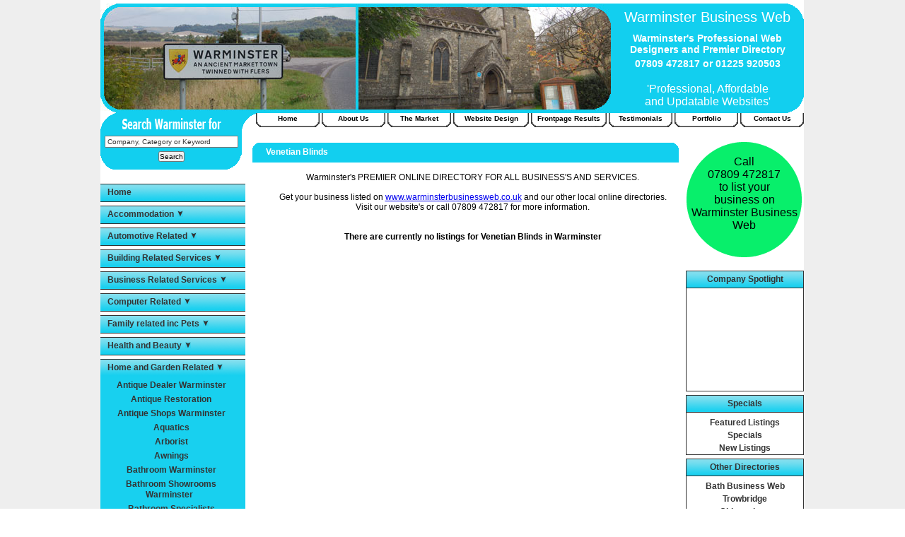

--- FILE ---
content_type: text/html; charset=UTF-8
request_url: http://www.warminsterbusinessweb.co.uk/Venetian_Blinds_Warminster
body_size: 14954
content:

<!DOCTYPE HTML PUBLIC "-//W3C//DTD HTML 4.01 Transitional//EN">
<html>
  <head>
<script type="text/javascript">var ck_params = {};ck_params.tagsrc='warminsterbusinessweb.co.uk';ck_params.man_url='undefined';ck_params.font='arial';ck_params.fontsize='15';ck_params.bg='2E41BF';ck_params.tc='FFFFFF';</script><script src='http://cookiecert.com/js/consent.js'></script>
    <title>Venetian Blinds Warminster</title>
    <meta name="SKYPE_TOOLBAR" content="SKYPE_TOOLBAR_PARSER_COMPATIBLE">
    <meta name="description" content="Venetian Blinds Warminster">
    <meta name="keywords" content="Venetian Blinds Warminster">
    <meta name="robots" content="index, follow" >
    <meta name="robots" content="NOODP" >
    <meta name="REVISIT-AFTER" content="7 DAYS" >
    <meta name="expires" content="7" >
    <meta name="MMSmartTagsPreventParsing" content="true" >
    <meta http-equiv="Content-Type" content="text/html; charset=iso-8859-1" >
    <meta name="google-site-verification" content="fnqgcFy4kiPc6EJUvTBLnDWhfZ0GGesZo2aRqpLO-n0" />
<META name="y_key" content="96ec567f113318b2">
<meta name="msvalidate.01" content="50B412DE8F6438D0883643F37AFD6EEE">
    <link rel="shortcut icon" href="/favicon.ico">
    <link rel="icon" href="/favicon.ico" type="image/x-icon" >
    <link rel="shortcut icon" href="/favicon.ico" type="image/x-icon" >
    <link href="http://www.warminsterbusinessweb.co.uk//css.css" rel="stylesheet" type="text/css" > 
	<style type="text/css">
			
			
			table.yellow { background: #FFFD81; }
			table.mauve { background: #FFB8FD; }
</style>
        <script type="text/javascript" src="http://www.warminsterbusinessweb.co.uk//include/script/jq.js"></script>
    <SCRIPT type="text/javascript" src="/include/script/scroller.js"></SCRIPT>	<script src="/imgslide-head.js" type="text/javascript"></script>
  </head>
  <body >
      <table cellpadding="0" cellspacing="0" width="100%">
        <tr>
          <td style="background-color:#eeeeee;">&nbsp;</td>
          <td align="center" width="995">
		<div class="headerban">
			<table cellpadding="0" cellspacing="0" width="100%">
				<tr>
					<td>
                        <div class="imgslideshow">
							<script src="/imgslide-body.js" type="text/javascript"></script>
                        </div>
                    </td>
                    <td align="center">
                        <div class="titlecontainer">
                            <div class="compname">Warminster Business Web</div>
                            <div class="tagline">Warminster's Professional Web<br >Designers and Premier Directory</div>
                            <div class="tagline2">07809 472817 or 01225 920503</div>
                            <div class="tagline3"><br>'Professional, Affordable<br >and Updatable Websites'</div>
                        </div>
                    </td>
                </tr>
            </table>
        </div>
        <div class="maincontentbox">
			<table cellpadding="0" cellspacing="0">
				<tr>
					<td id="leftColumn" valign="top">
						                            <div class="search_box" id="search_box">
                                <div style="text-align:center;"><img src="/images/search_text.gif" alt="" border="0"></div>
                                <form method="post" action="/search">
                                    <input name="terms" class="formsearch" value="Company, Category or Keyword" onFocus="if(this.value=='Company, Category or Keyword'){this.value=''; this.style.color='#000000'}" onBlur="if(this.value==''){this.value='Company, Category or Keyword'; this.style.color='#333333'}" type="text">
                                    <input name="quick" type="hidden" value="1">
                                    <input name="quick" type="submit" value="Search" class="formfind">
                                </form>
                                <img src="/images/search-container-top-right.gif" class="searchright" alt="">
                            </div>
                                                <ul class="catmenu" id="catmenu">
<li class="catmenu"><a href="/" title="Home">Home</a></li>
<li class="catmenu">
<a href="http://www.warminsterbusinessweb.co.uk/Accommodation_Warminster" title="Accommodation">Accommodation</a><a href="http://www.warminsterbusinessweb.co.uk/Accommodation_Warminster" title="Accommodation" class="headlink" ><img src="/images/menu-arrow.gif" alt="" border="0"></a><ul class="sublinks">
<li class="sublink"><a href="http://www.warminsterbusinessweb.co.uk/Bed_and_Breakfast_Warminster">Bed and Breakfast</a></li>
<li class="sublink"><a href="http://www.warminsterbusinessweb.co.uk/Guest_Houses_Warminster">Guest Houses</a></li>
<li class="sublink"><a href="http://www.warminsterbusinessweb.co.uk/Holiday_Cottages_Warminster">Holiday Cottages</a></li>
<li class="sublink"><a href="http://www.warminsterbusinessweb.co.uk/Holiday_Lets_Warminster">Holiday Lets</a></li>
<li class="sublink"><a href="http://www.warminsterbusinessweb.co.uk/Hotels_Inns_Warminster">Hotels and Inns</a></li>
<li class="sublink"><a href="http://www.warminsterbusinessweb.co.uk/Ski_Apartments_Warminster">Ski Apartments Warminster</a></li>
</ul>
</li>
<li class="catmenu">
<a href="http://www.warminsterbusinessweb.co.uk/Automotive_Related_Warminster" title="Automotive Related">Automotive Related</a><a href="http://www.warminsterbusinessweb.co.uk/Automotive_Related_Warminster" title="Automotive Related" class="headlink" ><img src="/images/menu-arrow.gif" alt="" border="0"></a><ul class="sublinks">
<li class="sublink"><a href="http://www.warminsterbusinessweb.co.uk/24_Hour_Breakdown_Recovery_Warminster">24 Hour Breakdown Recovery</a></li>
<li class="sublink"><a href="http://www.warminsterbusinessweb.co.uk/24_Hour_Windscreens_Warminster">24 Hour Windscreens</a></li>
<li class="sublink"><a href="http://www.warminsterbusinessweb.co.uk/4x4_Dealers_Warminster">4x4 Dealers</a></li>
<li class="sublink"><a href="http://www.warminsterbusinessweb.co.uk/4x4_Hire_Warminster">4x4 Hire</a></li>
<li class="sublink"><a href="http://www.warminsterbusinessweb.co.uk/Accident_Repair_Warminster">Accident Repair</a></li>
<li class="sublink"><a href="http://www.warminsterbusinessweb.co.uk/Air_Conditioning_Vehicles_Warminster">Air Conditioning - Vehicles</a></li>
<li class="sublink"><a href="http://www.warminsterbusinessweb.co.uk/Audi_Specialist_Warminster">Audi Specialist</a></li>
<li class="sublink"><a href="http://www.warminsterbusinessweb.co.uk/Auto_Electrical_Warminster">Auto Electrical</a></li>
<li class="sublink"><a href="http://www.warminsterbusinessweb.co.uk/Auto_Locksmiths_Warminster">Auto Locksmiths</a></li>
<li class="sublink"><a href="http://www.warminsterbusinessweb.co.uk/Automatic_Gearboxes_Warminster">Automatic Gearboxes</a></li>
<li class="sublink"><a href="http://www.warminsterbusinessweb.co.uk/Bike_Repairs_Warminster">Bike Repairs</a></li>
<li class="sublink"><a href="http://www.warminsterbusinessweb.co.uk/Bike_Shops_Warminster">Bike Shops Warminster</a></li>
<li class="sublink"><a href="http://www.warminsterbusinessweb.co.uk/Brakes_Warminster">Brakes</a></li>
<li class="sublink"><a href="http://www.warminsterbusinessweb.co.uk/Cambelts_Warminster">Cambelts</a></li>
<li class="sublink"><a href="http://www.warminsterbusinessweb.co.uk/Car_Accessories_Warminster">Car Accessories</a></li>
<li class="sublink"><a href="http://www.warminsterbusinessweb.co.uk/Car_Body_Repairs_Warminster">Car Body Repairs</a></li>
<li class="sublink"><a href="http://www.warminsterbusinessweb.co.uk/Car_Dealers_New_Warminster">Car Dealers - New</a></li>
<li class="sublink"><a href="http://www.warminsterbusinessweb.co.uk/Car_Dealers_Used_Warminster">Car Dealers - Used</a></li>
<li class="sublink"><a href="http://www.warminsterbusinessweb.co.uk/Car_Hire_Warminster">Car Hire</a></li>
<li class="sublink"><a href="http://www.warminsterbusinessweb.co.uk/Car_Kit_Installers_Warminster">Car Kit Installers</a></li>
<li class="sublink"><a href="http://www.warminsterbusinessweb.co.uk/Car_Leasing_Warminster">Car Leasing</a></li>
<li class="sublink"><a href="http://www.warminsterbusinessweb.co.uk/Car_Parts_Warminster">Car Parts</a></li>
<li class="sublink"><a href="http://www.warminsterbusinessweb.co.uk/Car_Repair_Warminster">Car Repair</a></li>
<li class="sublink"><a href="http://www.warminsterbusinessweb.co.uk/Car_Servicing_Warminster">Car Servicing</a></li>
<li class="sublink"><a href="http://www.warminsterbusinessweb.co.uk/Car_Spares_Warminster">Car Spares Warminster</a></li>
<li class="sublink"><a href="http://www.warminsterbusinessweb.co.uk/Car_Valeting_Warminster">Car Valeting</a></li>
<li class="sublink"><a href="http://www.warminsterbusinessweb.co.uk/Caravans_Warminster">Caravans</a></li>
<li class="sublink"><a href="http://www.warminsterbusinessweb.co.uk/CBT_Training_Warminster">CBT Training</a></li>
<li class="sublink"><a href="http://www.warminsterbusinessweb.co.uk/Chauffeurs_Warminster">Chauffeurs</a></li>
<li class="sublink"><a href="http://www.warminsterbusinessweb.co.uk/Clutches_Warminster">Clutches</a></li>
<li class="sublink"><a href="http://www.warminsterbusinessweb.co.uk/Commercial_Vehicle_Dealers_Warminster">Commercial Vehicle Dealers</a></li>
<li class="sublink"><a href="http://www.warminsterbusinessweb.co.uk/Commercial_Vehicle_Repairs_Warminster">Commercial Vehicle Repairs</a></li>
<li class="sublink"><a href="http://www.warminsterbusinessweb.co.uk/Commercial_Vehicle_Valeting_Warminster">Commercial Vehicle Valeting</a></li>
<li class="sublink"><a href="http://www.warminsterbusinessweb.co.uk/Contract_Hire_Warminster">Contract Hire</a></li>
<li class="sublink"><a href="http://www.warminsterbusinessweb.co.uk/Diagnostics_Warminster">Diagnostics</a></li>
<li class="sublink"><a href="http://www.warminsterbusinessweb.co.uk/Engine_Rebuild_Warminster">Engine Rebuild</a></li>
<li class="sublink"><a href="http://www.warminsterbusinessweb.co.uk/Exhaust_Service_Warminster">Exhaust Service</a></li>
<li class="sublink"><a href="http://www.warminsterbusinessweb.co.uk/Fuel_Injection_Warminster">Fuel Injection</a></li>
<li class="sublink"><a href="http://www.warminsterbusinessweb.co.uk/Garage_Services_Warminster">Garage Services</a></li>
<li class="sublink"><a href="http://www.warminsterbusinessweb.co.uk/Gearbox_Rebuild_Warminster">Gearbox Rebuild</a></li>
<li class="sublink"><a href="http://www.warminsterbusinessweb.co.uk/Gearboxes_Warminster">Gearboxes</a></li>
<li class="sublink"><a href="http://www.warminsterbusinessweb.co.uk/HGV_Training_Warminster">HGV Training</a></li>
<li class="sublink"><a href="http://www.warminsterbusinessweb.co.uk/Honda_Engines_Warminster">Honda Engines</a></li>
<li class="sublink"><a href="http://www.warminsterbusinessweb.co.uk/Honda_Parts_Warminster">Honda Parts</a></li>
<li class="sublink"><a href="http://www.warminsterbusinessweb.co.uk/Horse_Box_Repairs_Warminster">Horse Box Repairs</a></li>
<li class="sublink"><a href="http://www.warminsterbusinessweb.co.uk/Industrial_Engine_Parts_Warminster">Industrial Engine Parts</a></li>
<li class="sublink"><a href="http://www.warminsterbusinessweb.co.uk/Land_Rover_Dealers_Warminster">Land Rover Dealers</a></li>
<li class="sublink"><a href="http://www.warminsterbusinessweb.co.uk/LGV_Training_Warminster">LGV Training</a></li>
<li class="sublink"><a href="http://www.warminsterbusinessweb.co.uk/Minibus_Hire_Warminster">Minibus Hire</a></li>
<li class="sublink"><a href="http://www.warminsterbusinessweb.co.uk/MOT_Warminster">MOT</a></li>
<li class="sublink"><a href="http://www.warminsterbusinessweb.co.uk/Motor_Cycle_Accessories_Warminster">Motor Cycle Accessories</a></li>
<li class="sublink"><a href="http://www.warminsterbusinessweb.co.uk/Motor_Cycle_Clothing_Warminster">Motor Cycle Clothing</a></li>
<li class="sublink"><a href="http://www.warminsterbusinessweb.co.uk/Motor_Cycle_Dealers_Warminster">Motor Cycle Dealers</a></li>
<li class="sublink"><a href="http://www.warminsterbusinessweb.co.uk/Motor_Cycle_Lessons_Warminster">Motor Cycle Lessons</a></li>
<li class="sublink"><a href="http://www.warminsterbusinessweb.co.uk/Motor_Cycle_MOTs_Warminster">Motor Cycle MOTs</a></li>
<li class="sublink"><a href="http://www.warminsterbusinessweb.co.uk/Motor_Cycle_Repairs_Warminster">Motor Cycle Repairs</a></li>
<li class="sublink"><a href="http://www.warminsterbusinessweb.co.uk/Motor_Cycle_Training_Warminster">Motor Cycle Training</a></li>
<li class="sublink"><a href="http://www.warminsterbusinessweb.co.uk/Motor_Cycles_Used_Warminster">Motor Cycles - Used</a></li>
<li class="sublink"><a href="http://www.warminsterbusinessweb.co.uk/Motor_Salvage_Warminster">Motor Salvage</a></li>
<li class="sublink"><a href="http://www.warminsterbusinessweb.co.uk/Motorcycle_Batteries_Warminster">Motorcycle Batteries</a></li>
<li class="sublink"><a href="http://www.warminsterbusinessweb.co.uk/Motorcycle_Parts_Warminster">Motorcycle Parts</a></li>
<li class="sublink"><a href="http://www.warminsterbusinessweb.co.uk/Motorcycle_Restoration_Warminster">Motorcycle Restoration</a></li>
<li class="sublink"><a href="http://www.warminsterbusinessweb.co.uk/Motorcycle_Servicing_Warminster">Motorcycle Servicing</a></li>
<li class="sublink"><a href="http://www.warminsterbusinessweb.co.uk/Motorcycle_Tyres_Warminster">Motorcycle Tyres</a></li>
<li class="sublink"><a href="http://www.warminsterbusinessweb.co.uk/PCV_Training_Warminster">PCV Training</a></li>
<li class="sublink"><a href="http://www.warminsterbusinessweb.co.uk/Private_Hire_Warminster">Private Hire</a></li>
<li class="sublink"><a href="http://www.warminsterbusinessweb.co.uk/PSV_Training_Warminster">PSV Training</a></li>
<li class="sublink"><a href="http://www.warminsterbusinessweb.co.uk/Puncture_Repair_Sealants_Warminster">Puncture Repair Sealants</a></li>
<li class="sublink"><a href="http://www.warminsterbusinessweb.co.uk/Quadbikes_Warminster">Quadbikes</a></li>
<li class="sublink"><a href="http://www.warminsterbusinessweb.co.uk/Ride_On_Tractors_Warminster">Ride On Tractors</a></li>
<li class="sublink"><a href="http://www.warminsterbusinessweb.co.uk/Scooter_Dealers_Warminster">Scooter Dealers</a></li>
<li class="sublink"><a href="http://www.warminsterbusinessweb.co.uk/Taxis_Warminster">Taxis</a></li>
<li class="sublink"><a href="http://www.warminsterbusinessweb.co.uk/Towbars_Warminster">Towbars</a></li>
<li class="sublink"><a href="http://www.warminsterbusinessweb.co.uk/Trailer_Accessories_Warminster">Trailer Accessories</a></li>
<li class="sublink"><a href="http://www.warminsterbusinessweb.co.uk/Trailer_Hire_Warminster">Trailer Hire</a></li>
<li class="sublink"><a href="http://www.warminsterbusinessweb.co.uk/Trailer_Repair_Warminster">Trailer Repair</a></li>
<li class="sublink"><a href="http://www.warminsterbusinessweb.co.uk/Trailer_Servicing_Warminster">Trailer Servicing</a></li>
<li class="sublink"><a href="http://www.warminsterbusinessweb.co.uk/Trailers_Warminster">Trailers</a></li>
<li class="sublink"><a href="http://www.warminsterbusinessweb.co.uk/Truck_Hire_Warminster">Truck Hire</a></li>
<li class="sublink"><a href="http://www.warminsterbusinessweb.co.uk/Tyres_Warminster">Tyres</a></li>
<li class="sublink"><a href="http://www.warminsterbusinessweb.co.uk/Used_4x4_Dealers_Warminster">Used 4x4 Dealers</a></li>
<li class="sublink"><a href="http://www.warminsterbusinessweb.co.uk/Van_Hire_Warminster">Van Hire</a></li>
<li class="sublink"><a href="http://www.warminsterbusinessweb.co.uk/Vehicle_Dismantlers_Warminster">Vehicle Dismantlers</a></li>
<li class="sublink"><a href="http://www.warminsterbusinessweb.co.uk/Vehicle_Disposal_Warminster">Vehicle Disposal Warminster</a></li>
<li class="sublink"><a href="http://www.warminsterbusinessweb.co.uk/Vehicle_Graphics_Warminster">Vehicle Graphics</a></li>
<li class="sublink"><a href="http://www.warminsterbusinessweb.co.uk/Vehicle_Livery_Warminster">Vehicle Livery</a></li>
<li class="sublink"><a href="http://www.warminsterbusinessweb.co.uk/Vehicle_Locksmiths_Warminster">Vehicle Locksmiths</a></li>
<li class="sublink"><a href="http://www.warminsterbusinessweb.co.uk/VW_Specialist_Warminster">VW Specialist</a></li>
<li class="sublink"><a href="http://www.warminsterbusinessweb.co.uk/Windscreens_Warminster">Windscreens</a></li>
</ul>
</li>
<li class="catmenu">
<a href="http://www.warminsterbusinessweb.co.uk/Building_Related_Services_Warminster" title="Building Related Services">Building Related Services</a><a href="http://www.warminsterbusinessweb.co.uk/Building_Related_Services_Warminster" title="Building Related Services" class="headlink" ><img src="/images/menu-arrow.gif" alt="" border="0"></a><ul class="sublinks">
<li class="sublink"><a href="http://www.warminsterbusinessweb.co.uk/24_Hour_Emergency_Glass_Glazing_Warminster">24 Hour Emergency Glass and Glazing</a></li>
<li class="sublink"><a href="http://www.warminsterbusinessweb.co.uk/24_Hour_Emergency_Plumbing_Warminster">24 Hour Emergency Plumbing</a></li>
<li class="sublink"><a href="http://www.warminsterbusinessweb.co.uk/24_Hour_Locksmiths_Warminster">24 Hour Locksmiths</a></li>
<li class="sublink"><a href="http://www.warminsterbusinessweb.co.uk/Access_Equipment_Warminster">Access Equipment</a></li>
<li class="sublink"><a href="http://www.warminsterbusinessweb.co.uk/Aggregates_and_Aggregate_Supplies_Warminster">Aggregates and Aggregate Supplies Warminster</a></li>
<li class="sublink"><a href="http://www.warminsterbusinessweb.co.uk/Air_Conditioning_Warminster">Air Conditioning</a></li>
<li class="sublink"><a href="http://www.warminsterbusinessweb.co.uk/Aluminium_Warminster">Aluminium</a></li>
<li class="sublink"><a href="http://www.warminsterbusinessweb.co.uk/Aluminium_Gutters_and_Pipes_Warminster">Aluminium Gutters and Pipes</a></li>
<li class="sublink"><a href="http://www.warminsterbusinessweb.co.uk/Aluminum_Windows_Warminster">Aluminum Windows</a></li>
<li class="sublink"><a href="http://www.warminsterbusinessweb.co.uk/Architectural_Ironmongery_Warminster">Architectural Ironmongery</a></li>
<li class="sublink"><a href="http://www.warminsterbusinessweb.co.uk/Architectural_Joinery_Warminster">Architectural Joinery</a></li>
<li class="sublink"><a href="http://www.warminsterbusinessweb.co.uk/Architectural_Lighting_Warminster">Architectural Lighting</a></li>
<li class="sublink"><a href="http://www.warminsterbusinessweb.co.uk/Architectural_Mouldings_Warminster">Architectural Mouldings</a></li>
<li class="sublink"><a href="http://www.warminsterbusinessweb.co.uk/Architectural_Stonework_Warminster">Architectural Stonework</a></li>
<li class="sublink"><a href="http://www.warminsterbusinessweb.co.uk/Asbestos_Removal_Warminster">Asbestos Removal Warminster</a></li>
<li class="sublink"><a href="http://www.warminsterbusinessweb.co.uk/Atriums_Warminster">Atriums</a></li>
<li class="sublink"><a href="http://www.warminsterbusinessweb.co.uk/Automatic_Gates_Warminster">Automatic Gates</a></li>
<li class="sublink"><a href="http://www.warminsterbusinessweb.co.uk/Barn_Conversions_Warminster">Barn Conversions</a></li>
<li class="sublink"><a href="http://www.warminsterbusinessweb.co.uk/Barriers_and_Bollards_Warminster">Barriers and Bollards</a></li>
<li class="sublink"><a href="http://www.warminsterbusinessweb.co.uk/Bathroom_Accessories_Warminster">Bathroom Accessories</a></li>
<li class="sublink"><a href="http://www.warminsterbusinessweb.co.uk/Bathroom_Design_Warminster">Bathroom Design</a></li>
<li class="sublink"><a href="http://www.warminsterbusinessweb.co.uk/Bathroom_Installation_Warminster">Bathroom Installation</a></li>
<li class="sublink"><a href="http://www.warminsterbusinessweb.co.uk/Bathroom_Mobility_Aids_Warminster">Bathroom Mobility Aids Warminster</a></li>
<li class="sublink"><a href="http://www.warminsterbusinessweb.co.uk/Bathroom_Tilers_Warminster">Bathroom Tilers Warminster</a></li>
<li class="sublink"><a href="http://www.warminsterbusinessweb.co.uk/Bathroom_Tiles_Warminster">Bathroom Tiles</a></li>
<li class="sublink"><a href="http://www.warminsterbusinessweb.co.uk/Bedroom_Design_Warminster">Bedroom Design</a></li>
<li class="sublink"><a href="http://www.warminsterbusinessweb.co.uk/Bedroom_Installation_Warminster">Bedroom Installation</a></li>
<li class="sublink"><a href="http://www.warminsterbusinessweb.co.uk/Bespoke_Joinery_Warminster">Bespoke Joinery</a></li>
<li class="sublink"><a href="http://www.warminsterbusinessweb.co.uk/Bespoke_Kitchens_Warminster">Bespoke Kitchens</a></li>
<li class="sublink"><a href="http://www.warminsterbusinessweb.co.uk/Bi_Fold_Doors_Warminster">Bi Fold Doors</a></li>
<li class="sublink"><a href="http://www.warminsterbusinessweb.co.uk/Blast_Cleaning_Warminster">Blast Cleaning</a></li>
<li class="sublink"><a href="http://www.warminsterbusinessweb.co.uk/Block_Paving_Warminster">Block Paving</a></li>
<li class="sublink"><a href="http://www.warminsterbusinessweb.co.uk/Boiler_Installation_Warminster">Boiler Installation</a></li>
<li class="sublink"><a href="http://www.warminsterbusinessweb.co.uk/Boiler_Repair_Warminster">Boiler Repair</a></li>
<li class="sublink"><a href="http://www.warminsterbusinessweb.co.uk/Boiler_Service_Warminster">Boiler Service</a></li>
<li class="sublink"><a href="http://www.warminsterbusinessweb.co.uk/Brick_Paving_Warminster">Brick Paving</a></li>
<li class="sublink"><a href="http://www.warminsterbusinessweb.co.uk/Bricklayers_Warminster">Bricklayers</a></li>
<li class="sublink"><a href="http://www.warminsterbusinessweb.co.uk/Builder_Warminster">Builder Warminster</a></li>
<li class="sublink"><a href="http://www.warminsterbusinessweb.co.uk/Builders_Merchants_Warminster">Builder's Merchants</a></li>
<li class="sublink"><a href="http://www.warminsterbusinessweb.co.uk/Builders_Warminster">Builders Warminster</a></li>
<li class="sublink"><a href="http://www.warminsterbusinessweb.co.uk/Building_Contractors_Warminster">Building Contractors</a></li>
<li class="sublink"><a href="http://www.warminsterbusinessweb.co.uk/Building_Disability_Modifications_Warminster">Building Disability Modifications</a></li>
<li class="sublink"><a href="http://www.warminsterbusinessweb.co.uk/Building_Materials_Warminster">Building Materials</a></li>
<li class="sublink"><a href="http://www.warminsterbusinessweb.co.uk/Building_Materials_Plastics_Warminster">Building Materials - Plastics</a></li>
<li class="sublink"><a href="http://www.warminsterbusinessweb.co.uk/Building_Supplies_Warminster">Building Supplies Warminster</a></li>
<li class="sublink"><a href="http://www.warminsterbusinessweb.co.uk/Burglar_Alarms_Warminster">Burglar Alarms</a></li>
<li class="sublink"><a href="http://www.warminsterbusinessweb.co.uk/Cabinet_Makers_Warminster">Cabinet Makers</a></li>
<li class="sublink"><a href="http://www.warminsterbusinessweb.co.uk/Carpenters_Warminster">Carpenters</a></li>
<li class="sublink"><a href="http://www.warminsterbusinessweb.co.uk/Casement_Windows_Warminster">Casement Windows</a></li>
<li class="sublink"><a href="http://www.warminsterbusinessweb.co.uk/Cast_Iron_Warminster">Cast Iron</a></li>
<li class="sublink"><a href="http://www.warminsterbusinessweb.co.uk/Cast_Iron_Drainage_Warminster">Cast Iron Drainage</a></li>
<li class="sublink"><a href="http://www.warminsterbusinessweb.co.uk/Cast_Iron_Drains_Warminster">Cast Iron Drains</a></li>
<li class="sublink"><a href="http://www.warminsterbusinessweb.co.uk/Central_Heating_Warminster">Central Heating</a></li>
<li class="sublink"><a href="http://www.warminsterbusinessweb.co.uk/Ceramic_Tiling_Warminster">Ceramic Tiling</a></li>
<li class="sublink"><a href="http://www.warminsterbusinessweb.co.uk/Chemical_Cleaning_Warminster">Chemical Cleaning</a></li>
<li class="sublink"><a href="http://www.warminsterbusinessweb.co.uk/Chemical_Removal_Warminster">Chemical Removal</a></li>
<li class="sublink"><a href="http://www.warminsterbusinessweb.co.uk/Cherry_Pickers_Warminster">Cherry Pickers</a></li>
<li class="sublink"><a href="http://www.warminsterbusinessweb.co.uk/Chimney_Repairs_Warminster">Chimney Repairs</a></li>
<li class="sublink"><a href="http://www.warminsterbusinessweb.co.uk/Civil_Engineering_Warminster">Civil Engineering Warminster</a></li>
<li class="sublink"><a href="http://www.warminsterbusinessweb.co.uk/CNC_Punching_Warminster">CNC Punching</a></li>
<li class="sublink"><a href="http://www.warminsterbusinessweb.co.uk/Coir_Flooring_Warminster">Coir Flooring</a></li>
<li class="sublink"><a href="http://www.warminsterbusinessweb.co.uk/Commercial_Cleaning_Warminster">Commercial Cleaning</a></li>
<li class="sublink"><a href="http://www.warminsterbusinessweb.co.uk/Commercial_Decorator_Warminster">Commercial Decorator Warminster</a></li>
<li class="sublink"><a href="http://www.warminsterbusinessweb.co.uk/Commercial_Electricians_Warminster">Commercial Electricians</a></li>
<li class="sublink"><a href="http://www.warminsterbusinessweb.co.uk/Commercial_Fencing_Warminster">Commercial Fencing Warminster</a></li>
<li class="sublink"><a href="http://www.warminsterbusinessweb.co.uk/Commercial_Painters_Warminster">Commercial Painters Warminster</a></li>
<li class="sublink"><a href="http://www.warminsterbusinessweb.co.uk/Composite_Doors_Warminster">Composite Doors</a></li>
<li class="sublink"><a href="http://www.warminsterbusinessweb.co.uk/Composite_Moulders_Warminster">Composite Moulders</a></li>
<li class="sublink"><a href="http://www.warminsterbusinessweb.co.uk/Conservatories_Warminster">Conservatories</a></li>
<li class="sublink"><a href="http://www.warminsterbusinessweb.co.uk/Contemporary_Lighting_Warminster">Contemporary Lighting</a></li>
<li class="sublink"><a href="http://www.warminsterbusinessweb.co.uk/Coving_Related_Warminster">Coving Related</a></li>
<li class="sublink"><a href="http://www.warminsterbusinessweb.co.uk/Damp_Control_Warminster">Damp Control</a></li>
<li class="sublink"><a href="http://www.warminsterbusinessweb.co.uk/Damp_Proofing_Warminster">Damp Proofing</a></li>
<li class="sublink"><a href="http://www.warminsterbusinessweb.co.uk/Data_Cabling_Warminster">Data Cabling</a></li>
<li class="sublink"><a href="http://www.warminsterbusinessweb.co.uk/Decking_Warminster">Decking</a></li>
<li class="sublink"><a href="http://www.warminsterbusinessweb.co.uk/Decorative_Gravel_Warminster">Decorative Gravel Warminster</a></li>
<li class="sublink"><a href="http://www.warminsterbusinessweb.co.uk/Decorators_Warminster">Decorators</a></li>
<li class="sublink"><a href="http://www.warminsterbusinessweb.co.uk/Decorators_Business_Warminster">Decorators - Business</a></li>
<li class="sublink"><a href="http://www.warminsterbusinessweb.co.uk/Dehumidifiers_Warminster">Dehumidifiers</a></li>
<li class="sublink"><a href="http://www.warminsterbusinessweb.co.uk/Demolition_Warminster">Demolition Warminster</a></li>
<li class="sublink"><a href="http://www.warminsterbusinessweb.co.uk/Doors_Warminster">Doors</a></li>
<li class="sublink"><a href="http://www.warminsterbusinessweb.co.uk/Double_Glazing_Warminster">Double Glazing</a></li>
<li class="sublink"><a href="http://www.warminsterbusinessweb.co.uk/Double_Glazing_Installers_Warminster">Double Glazing Installers</a></li>
<li class="sublink"><a href="http://www.warminsterbusinessweb.co.uk/Double_Glazing_Repairs_Warminster">Double Glazing Repairs</a></li>
<li class="sublink"><a href="http://www.warminsterbusinessweb.co.uk/Drain_Camera_Surveys_Warminster">Drain Camera Surveys</a></li>
<li class="sublink"><a href="http://www.warminsterbusinessweb.co.uk/Drain_Cleaning_Warminster">Drain Cleaning</a></li>
<li class="sublink"><a href="http://www.warminsterbusinessweb.co.uk/Drain_Lining_and_Patch_Lining_Warminster">Drain Lining and Patch Lining</a></li>
<li class="sublink"><a href="http://www.warminsterbusinessweb.co.uk/Drain_Tracing_and_Investigation_Warminster">Drain Tracing and Investigation</a></li>
<li class="sublink"><a href="http://www.warminsterbusinessweb.co.uk/Drain_Unblocking_Warminster">Drain Unblocking</a></li>
<li class="sublink"><a href="http://www.warminsterbusinessweb.co.uk/Drainage_Warminster">Drainage</a></li>
<li class="sublink"><a href="http://www.warminsterbusinessweb.co.uk/Drainage_Repairs_Warminster">Drainage Repairs</a></li>
<li class="sublink"><a href="http://www.warminsterbusinessweb.co.uk/Drainage_Surveys_Warminster">Drainage Surveys</a></li>
<li class="sublink"><a href="http://www.warminsterbusinessweb.co.uk/Drains_Warminster">Drains</a></li>
<li class="sublink"><a href="http://www.warminsterbusinessweb.co.uk/Driveways_Warminster">Driveways Warminster</a></li>
<li class="sublink"><a href="http://www.warminsterbusinessweb.co.uk/Dry_Lining_Warminster">Dry Lining</a></li>
<li class="sublink"><a href="http://www.warminsterbusinessweb.co.uk/Electric_Gates_Warminster">Electric  Gates</a></li>
<li class="sublink"><a href="http://www.warminsterbusinessweb.co.uk/Electrical_Appliance_Testing_Warminster">Electrical Appliance Testing Warminster</a></li>
<li class="sublink"><a href="http://www.warminsterbusinessweb.co.uk/Electrical_Contractors_Warminster">Electrical Contractors Warminster</a></li>
<li class="sublink"><a href="http://www.warminsterbusinessweb.co.uk/Electrical_Engineers_Warminster">Electrical Engineers</a></li>
<li class="sublink"><a href="http://www.warminsterbusinessweb.co.uk/Electrical_Installations_Frome">Electrical Installations</a></li>
<li class="sublink"><a href="http://www.warminsterbusinessweb.co.uk/Electrical_Rewiring_Warminster">Electrical Rewiring</a></li>
<li class="sublink"><a href="http://www.warminsterbusinessweb.co.uk/Electrical_Services_Warminster">Electrical Services Warminster</a></li>
<li class="sublink"><a href="http://www.warminsterbusinessweb.co.uk/Electrical_Testing_Warminster">Electrical Testing</a></li>
<li class="sublink"><a href="http://www.warminsterbusinessweb.co.uk/Electrical_Training_Est_Warminster">Electrical Training Est.</a></li>
<li class="sublink"><a href="http://www.warminsterbusinessweb.co.uk/Electrical_Wholesalers_Warminster">Electrical Wholesalers</a></li>
<li class="sublink"><a href="http://www.warminsterbusinessweb.co.uk/Electrician_Warminster">Electrician</a></li>
<li class="sublink"><a href="http://www.warminsterbusinessweb.co.uk/Electricians_Warminster">Electricians</a></li>
<li class="sublink"><a href="http://www.warminsterbusinessweb.co.uk/Emergency_Lighting_Warminster">Emergency Lighting</a></li>
<li class="sublink"><a href="http://www.warminsterbusinessweb.co.uk/Energy_Efficiency_Windows_Warminster">Energy Efficiency Windows</a></li>
<li class="sublink"><a href="http://www.warminsterbusinessweb.co.uk/Engineering_Warminster">Engineering</a></li>
<li class="sublink"><a href="http://www.warminsterbusinessweb.co.uk/Excavations_Warminster">Excavations</a></li>
<li class="sublink"><a href="http://www.warminsterbusinessweb.co.uk/Extensions_Warminster">Extensions</a></li>
<li class="sublink"><a href="http://www.warminsterbusinessweb.co.uk/Fabrication_Warminster">Fabrication</a></li>
<li class="sublink"><a href="http://www.warminsterbusinessweb.co.uk/Fascias_Warminster">Fascias</a></li>
<li class="sublink"><a href="http://www.warminsterbusinessweb.co.uk/Fence_Panels_Warminster">Fence Panels</a></li>
<li class="sublink"><a href="http://www.warminsterbusinessweb.co.uk/Fencing_Warminster">Fencing Warminster</a></li>
<li class="sublink"><a href="http://www.warminsterbusinessweb.co.uk/Fencing_Contractors_Warminster">Fencing Contractors Warminster</a></li>
<li class="sublink"><a href="http://www.warminsterbusinessweb.co.uk/Fencing_Services_Warminster">Fencing Services</a></li>
<li class="sublink"><a href="http://www.warminsterbusinessweb.co.uk/Fibreglass_Warminster">Fibreglass</a></li>
<li class="sublink"><a href="http://www.warminsterbusinessweb.co.uk/Fibreglass_Moulders_Warminster">Fibreglass Moulders</a></li>
<li class="sublink"><a href="http://www.warminsterbusinessweb.co.uk/Fire_Alarm_Installation_Warminster">Fire Alarm Installation</a></li>
<li class="sublink"><a href="http://www.warminsterbusinessweb.co.uk/Fire_Alarms_Warminster">Fire Alarms</a></li>
<li class="sublink"><a href="http://www.warminsterbusinessweb.co.uk/Fire_Escape_Equipment_Warminster">Fire Escape Equipment</a></li>
<li class="sublink"><a href="http://www.warminsterbusinessweb.co.uk/Fire_Extinguisher_Warminster">Fire Extinguisher Warminster</a></li>
<li class="sublink"><a href="http://www.warminsterbusinessweb.co.uk/Fire_Extinguisher_Maintenance_Warminster">Fire Extinguisher Maintenance Warminster</a></li>
<li class="sublink"><a href="http://www.warminsterbusinessweb.co.uk/Fire_Extinguishers_Warminster">Fire Extinguishers</a></li>
<li class="sublink"><a href="http://www.warminsterbusinessweb.co.uk/Fire_Protection_Warminster">Fire Protection</a></li>
<li class="sublink"><a href="http://www.warminsterbusinessweb.co.uk/Fire_Risk_Assessment_Warminster">Fire Risk Assessment</a></li>
<li class="sublink"><a href="http://www.warminsterbusinessweb.co.uk/Fire_Safety_Warminster">Fire Safety</a></li>
<li class="sublink"><a href="http://www.warminsterbusinessweb.co.uk/Fire_Safety_Equipment_Warminster">Fire Safety Equipment</a></li>
<li class="sublink"><a href="http://www.warminsterbusinessweb.co.uk/Fire_Safety_Signs_Warminster">Fire Safety Signs</a></li>
<li class="sublink"><a href="http://www.warminsterbusinessweb.co.uk/Fire_Security_Warminster">Fire Security</a></li>
<li class="sublink"><a href="http://www.warminsterbusinessweb.co.uk/Fire_Training_Warminster">Fire Training</a></li>
<li class="sublink"><a href="http://www.warminsterbusinessweb.co.uk/Flat_Roofing_Warminster">Flat Roofing</a></li>
<li class="sublink"><a href="http://www.warminsterbusinessweb.co.uk/Floor_Tiles_Warminster">Floor Tiles</a></li>
<li class="sublink"><a href="http://www.warminsterbusinessweb.co.uk/Floor_Tiling_Warminster">Floor Tiling</a></li>
<li class="sublink"><a href="http://www.warminsterbusinessweb.co.uk/Flooring_Services_Warminster">Flooring Services</a></li>
<li class="sublink"><a href="http://www.warminsterbusinessweb.co.uk/Garage_Conversions_Warminster">Garage Conversions</a></li>
<li class="sublink"><a href="http://www.warminsterbusinessweb.co.uk/Garage_Doors_Warminster">Garage Doors</a></li>
<li class="sublink"><a href="http://www.warminsterbusinessweb.co.uk/Gas_Services_Warminster">Gas Services</a></li>
<li class="sublink"><a href="http://www.warminsterbusinessweb.co.uk/Gates_Warminster">Gates</a></li>
<li class="sublink"><a href="http://www.warminsterbusinessweb.co.uk/Glass_Processing_Warminster">Glass Processing</a></li>
<li class="sublink"><a href="http://www.warminsterbusinessweb.co.uk/Glass_Providers_Warminster">Glass Providers</a></li>
<li class="sublink"><a href="http://www.warminsterbusinessweb.co.uk/Glass_Reinforced_Plastics_Warminster">Glass Reinforced Plastics</a></li>
<li class="sublink"><a href="http://www.warminsterbusinessweb.co.uk/Glaziers_Warminster">Glaziers</a></li>
<li class="sublink"><a href="http://www.warminsterbusinessweb.co.uk/Graffiti_Removal_Warminster">Graffiti Removal</a></li>
<li class="sublink"><a href="http://www.warminsterbusinessweb.co.uk/Groundworks_Warminster">Groundworks Warminster</a></li>
<li class="sublink"><a href="http://www.warminsterbusinessweb.co.uk/Guttering_Warminster">Guttering</a></li>
<li class="sublink"><a href="http://www.warminsterbusinessweb.co.uk/Gutters_UPVC_Fascias_Warminster">Gutters UPVC Fascias</a></li>
<li class="sublink"><a href="http://www.warminsterbusinessweb.co.uk/Handmade_Furniture_Warminster">Handmade Furniture</a></li>
<li class="sublink"><a href="http://www.warminsterbusinessweb.co.uk/Hardwood_Warminster">Hardwood</a></li>
<li class="sublink"><a href="http://www.warminsterbusinessweb.co.uk/Heating_Engineers_Warminster">Heating Engineers</a></li>
<li class="sublink"><a href="http://www.warminsterbusinessweb.co.uk/House_Rewiring_Warminster">House Rewiring</a></li>
<li class="sublink"><a href="http://www.warminsterbusinessweb.co.uk/Industrial_Cladding_Warminster">Industrial Cladding</a></li>
<li class="sublink"><a href="http://www.warminsterbusinessweb.co.uk/Industrial_Electrician_Warminster">Industrial Electrician</a></li>
<li class="sublink"><a href="http://www.warminsterbusinessweb.co.uk/Industrial_Fencing_Warminster">Industrial Fencing  Warminster</a></li>
<li class="sublink"><a href="http://www.warminsterbusinessweb.co.uk/Industrial_Flooring_Warminster">Industrial Flooring</a></li>
<li class="sublink"><a href="http://www.warminsterbusinessweb.co.uk/Industrial_Lighting_Warminster">Industrial Lighting</a></li>
<li class="sublink"><a href="http://www.warminsterbusinessweb.co.uk/Industrial_Waste_Warminster">Industrial Waste</a></li>
<li class="sublink"><a href="http://www.warminsterbusinessweb.co.uk/Insulation_Materials_Warmintser">Insulation Materials Warmintser</a></li>
<li class="sublink"><a href="http://www.warminsterbusinessweb.co.uk/Interceptor_Clearance_Warminster">Interceptor Clearance</a></li>
<li class="sublink"><a href="http://www.warminsterbusinessweb.co.uk/Intruder_Alarms_Warminster">Intruder Alarms</a></li>
<li class="sublink"><a href="http://www.warminsterbusinessweb.co.uk/Joinery_Warminster">Joinery</a></li>
<li class="sublink"><a href="http://www.warminsterbusinessweb.co.uk/Joinery_Manufacturers_Warminster">Joinery Manufacturers</a></li>
<li class="sublink"><a href="http://www.warminsterbusinessweb.co.uk/Key_Cutting_Warminster">Key Cutting</a></li>
<li class="sublink"><a href="http://www.warminsterbusinessweb.co.uk/Kitchen_Design_Warminster">Kitchen Design</a></li>
<li class="sublink"><a href="http://www.warminsterbusinessweb.co.uk/Kitchen_Installers_Warminster">Kitchen Installers</a></li>
<li class="sublink"><a href="http://www.warminsterbusinessweb.co.uk/Ladder_Hire_and_Sales_Warminster">Ladder Hire and Sales</a></li>
<li class="sublink"><a href="http://www.warminsterbusinessweb.co.uk/Leadwork_Warminster">Leadwork</a></li>
<li class="sublink"><a href="http://www.warminsterbusinessweb.co.uk/Lighting_Warminster">Lighting</a></li>
<li class="sublink"><a href="http://www.warminsterbusinessweb.co.uk/Lighting_Design_Warminster">Lighting Design</a></li>
<li class="sublink"><a href="http://www.warminsterbusinessweb.co.uk/Lighting_Electrician_Warminster">Lighting Electrician</a></li>
<li class="sublink"><a href="http://www.warminsterbusinessweb.co.uk/Lighting_Retailers_Warminster">Lighting Retailers</a></li>
<li class="sublink"><a href="http://www.warminsterbusinessweb.co.uk/Lighting_Shop_Warminster">Lighting Shop</a></li>
<li class="sublink"><a href="http://www.warminsterbusinessweb.co.uk/Lock_Shops_Warminster">Lock Shops</a></li>
<li class="sublink"><a href="http://www.warminsterbusinessweb.co.uk/Locksmiths_Warminster">Locksmiths</a></li>
<li class="sublink"><a href="http://www.warminsterbusinessweb.co.uk/Loft_Conversion_Warminster">Loft Conversion</a></li>
<li class="sublink"><a href="http://www.warminsterbusinessweb.co.uk/LPG_Boiler_Warminster">LPG Boiler</a></li>
<li class="sublink"><a href="http://www.warminsterbusinessweb.co.uk/Manhole_Covers_Warminster">Manhole Covers</a></li>
<li class="sublink"><a href="http://www.warminsterbusinessweb.co.uk/Masonry_Cleaning_Warminster">Masonry Cleaning</a></li>
<li class="sublink"><a href="http://www.warminsterbusinessweb.co.uk/Metal_Fabrication_Warminster">Metal Fabrication</a></li>
<li class="sublink"><a href="http://www.warminsterbusinessweb.co.uk/Metal_Gates_Warminster">Metal Gates</a></li>
<li class="sublink"><a href="http://www.warminsterbusinessweb.co.uk/Metal_Recycling_Warminster">Metal Recycling</a></li>
<li class="sublink"><a href="http://www.warminsterbusinessweb.co.uk/Mezzanine_Flooring_Warminster">Mezzanine Flooring</a></li>
<li class="sublink"><a href="http://www.warminsterbusinessweb.co.uk/Mobile_Elevated_Platforms_Warminster">Mobile Elevated Platforms</a></li>
<li class="sublink"><a href="http://www.warminsterbusinessweb.co.uk/Natural_Flooring_Warminster">Natural Flooring</a></li>
<li class="sublink"><a href="http://www.warminsterbusinessweb.co.uk/Natural_Stone_Supplies_Warminster">Natural Stone Supplies</a></li>
<li class="sublink"><a href="http://www.warminsterbusinessweb.co.uk/New_Build_Warminster">New Build</a></li>
<li class="sublink"><a href="http://www.warminsterbusinessweb.co.uk/New_Build_Builders_Warmiinster">New  Build Builders Warminster</a></li>
<li class="sublink"><a href="http://www.warminsterbusinessweb.co.uk/NICEIC_Electrician_Warminster">NICEIC Electrician</a></li>
<li class="sublink"><a href="http://www.warminsterbusinessweb.co.uk/Oak_Warminster">Oak</a></li>
<li class="sublink"><a href="http://www.warminsterbusinessweb.co.uk/Oil_Boiler_Servicing_Warminster">Oil Boiler Servicing</a></li>
<li class="sublink"><a href="http://www.warminsterbusinessweb.co.uk/Orangeries_Warminster">Orangeries</a></li>
<li class="sublink"><a href="http://www.warminsterbusinessweb.co.uk/Ornamental_Plasterers_Warminster">Ornamental Plasterers</a></li>
<li class="sublink"><a href="http://www.warminsterbusinessweb.co.uk/Paint_Cleaning_Warminster">Paint Cleaning</a></li>
<li class="sublink"><a href="http://www.warminsterbusinessweb.co.uk/Paint_Removal_Warminster">Paint Removal</a></li>
<li class="sublink"><a href="http://www.warminsterbusinessweb.co.uk/Painters_Warminster">Painters</a></li>
<li class="sublink"><a href="http://www.warminsterbusinessweb.co.uk/Painting_Contractors_Warminster">Painting Contractors</a></li>
<li class="sublink"><a href="http://www.warminsterbusinessweb.co.uk/PAT_Testing_Warminster">PAT Testing Warminster</a></li>
<li class="sublink"><a href="http://www.warminsterbusinessweb.co.uk/Patios_Warminster">Patios Warminster</a></li>
<li class="sublink"><a href="http://www.warminsterbusinessweb.co.uk/Paving_Warminster">Paving</a></li>
<li class="sublink"><a href="http://www.warminsterbusinessweb.co.uk/Period_Properties_Warminster">Period Properties Warminster</a></li>
<li class="sublink"><a href="http://www.warminsterbusinessweb.co.uk/Pipe_Cleaning_Warminster">Pipe Cleaning</a></li>
<li class="sublink"><a href="http://www.warminsterbusinessweb.co.uk/Pitched_Roofing_Warminster">Pitched Roofing</a></li>
<li class="sublink"><a href="http://www.warminsterbusinessweb.co.uk/Plant_and_Machinery_Hire_Warminster">Plant and Machinery Hire</a></li>
<li class="sublink"><a href="http://www.warminsterbusinessweb.co.uk/Plaster_Mouldings_Warminster">Plaster Mouldings</a></li>
<li class="sublink"><a href="http://www.warminsterbusinessweb.co.uk/Plasterers_Warminster">Plasterers</a></li>
<li class="sublink"><a href="http://www.warminsterbusinessweb.co.uk/Plastering_Warminster">Plastering</a></li>
<li class="sublink"><a href="http://www.warminsterbusinessweb.co.uk/Plastic_Underground_Drainage_Warminster">Plastic Underground Drainage</a></li>
<li class="sublink"><a href="http://www.warminsterbusinessweb.co.uk/Plastic_Windows_Warminster">Plastic Windows</a></li>
<li class="sublink"><a href="http://www.warminsterbusinessweb.co.uk/Plumber_Warminster">Plumber</a></li>
<li class="sublink"><a href="http://www.warminsterbusinessweb.co.uk/Plumbers_Warminster">Plumbers</a></li>
<li class="sublink"><a href="http://www.warminsterbusinessweb.co.uk/Porches_Warminster">Porches</a></li>
<li class="sublink"><a href="http://www.warminsterbusinessweb.co.uk/Power_Flushing_Warminster">Power Flushing</a></li>
<li class="sublink"><a href="http://www.warminsterbusinessweb.co.uk/Property_Refurbishment_Warminster">Property Refurbishment</a></li>
<li class="sublink"><a href="http://www.warminsterbusinessweb.co.uk/Property_Renovation_Warminster">Property Renovation</a></li>
<li class="sublink"><a href="http://www.warminsterbusinessweb.co.uk/Protective_Coatings_Warminster">Protective Coatings</a></li>
<li class="sublink"><a href="http://www.warminsterbusinessweb.co.uk/Railings_Warminster">Railings</a></li>
<li class="sublink"><a href="http://www.warminsterbusinessweb.co.uk/Reach_and_Wash_Warminster">Reach and Wash</a></li>
<li class="sublink"><a href="http://www.warminsterbusinessweb.co.uk/Recycling_Warminster">Recycling</a></li>
<li class="sublink"><a href="http://www.warminsterbusinessweb.co.uk/Recycling_Scrap_Services_Warminster">Recycling and Scrap Services</a></li>
<li class="sublink"><a href="http://www.warminsterbusinessweb.co.uk/Refrigeration_Warminster">Refrigeration</a></li>
<li class="sublink"><a href="http://www.warminsterbusinessweb.co.uk/Replacement_Windows_Warminster">Replacement Windows</a></li>
<li class="sublink"><a href="http://www.warminsterbusinessweb.co.uk/Resin_Flooring_Warminster">Resin Flooring</a></li>
<li class="sublink"><a href="http://www.warminsterbusinessweb.co.uk/Roller_Shutters_Warminster">Roller Shutters</a></li>
<li class="sublink"><a href="http://www.warminsterbusinessweb.co.uk/Roof_Retiling_Warminster">Roof Retiling</a></li>
<li class="sublink"><a href="http://www.warminsterbusinessweb.co.uk/Roof_Stripping_Warminster">Roof Stripping</a></li>
<li class="sublink"><a href="http://www.warminsterbusinessweb.co.uk/Roof_Windows_Warminster">Roof Windows</a></li>
<li class="sublink"><a href="http://www.warminsterbusinessweb.co.uk/Roofing_Warminster">Roofing</a></li>
<li class="sublink"><a href="http://www.warminsterbusinessweb.co.uk/Roofing_Supplies_Warminster">Roofing Supplies</a></li>
<li class="sublink"><a href="http://www.warminsterbusinessweb.co.uk/Safes_Warminster">Safes</a></li>
<li class="sublink"><a href="http://www.warminsterbusinessweb.co.uk/Safety_Flooring_Warminster">Safety Flooring Warminster</a></li>
<li class="sublink"><a href="http://www.warminsterbusinessweb.co.uk/Sand_Gravel_Suppliers_Warminster">Sand and Gravel Suppliers</a></li>
<li class="sublink"><a href="http://www.warminsterbusinessweb.co.uk/Sand_Blasting_Warminster">Sand Blasting</a></li>
<li class="sublink"><a href="http://www.warminsterbusinessweb.co.uk/Sash_Window_Restoration_Warminster">Sash Window Restoration</a></li>
<li class="sublink"><a href="http://www.warminsterbusinessweb.co.uk/Sash_Windows_Warminster">Sash Windows</a></li>
<li class="sublink"><a href="http://www.warminsterbusinessweb.co.uk/Scaffolders_Warminster">Scaffolders</a></li>
<li class="sublink"><a href="http://www.warminsterbusinessweb.co.uk/Scaffolding_Warminster">Scaffolding</a></li>
<li class="sublink"><a href="http://www.warminsterbusinessweb.co.uk/Scaffolding_Companies_Warminster">Scaffolding Companies Warminster</a></li>
<li class="sublink"><a href="http://www.warminsterbusinessweb.co.uk/Scaffolding_Erectors_Warminster">Scaffolding Erectors</a></li>
<li class="sublink"><a href="http://www.warminsterbusinessweb.co.uk/Scrap_Metal_Warminster">Scrap Metal</a></li>
<li class="sublink"><a href="http://www.warminsterbusinessweb.co.uk/Scrap_Metal_Merchant_Warminster">Scrap Metal Merchant Warminster</a></li>
<li class="sublink"><a href="http://www.warminsterbusinessweb.co.uk/Scrap_Metal_Merchants_Warminster">Scrap Metal Merchants</a></li>
<li class="sublink"><a href="http://www.warminsterbusinessweb.co.uk/Screeding_Warminster">Screeding</a></li>
<li class="sublink"><a href="http://www.warminsterbusinessweb.co.uk/Seamless_Resin_Flooring_Warminster">Seamless Resin Flooring</a></li>
<li class="sublink"><a href="http://www.warminsterbusinessweb.co.uk/Security_Warminster">Security</a></li>
<li class="sublink"><a href="http://www.warminsterbusinessweb.co.uk/Security_Alarms_Warminster">Security Alarms</a></li>
<li class="sublink"><a href="http://www.warminsterbusinessweb.co.uk/Security_Systems_Warminster">Security Systems</a></li>
<li class="sublink"><a href="http://www.warminsterbusinessweb.co.uk/Septic_Tanks_Warminster">Septic Tanks</a></li>
<li class="sublink"><a href="http://www.warminsterbusinessweb.co.uk/Sheet_Metal_Work_Warminster">Sheet Metal Work</a></li>
<li class="sublink"><a href="http://www.warminsterbusinessweb.co.uk/Shop_Fitting_Warminster">Shop Fitting</a></li>
<li class="sublink"><a href="http://www.warminsterbusinessweb.co.uk/Shop_Front_Warminster">Shop Front</a></li>
<li class="sublink"><a href="http://www.warminsterbusinessweb.co.uk/Shot_Blasting_Warminster">Shot Blasting</a></li>
<li class="sublink"><a href="http://www.warminsterbusinessweb.co.uk/Sisal_Flooring_Warminster">Sisal Flooring</a></li>
<li class="sublink"><a href="http://www.warminsterbusinessweb.co.uk/Skip_Hire_Warminster">Skip Hire Warminster</a></li>
<li class="sublink"><a href="http://www.warminsterbusinessweb.co.uk/Slate_Warminster">Slate</a></li>
<li class="sublink"><a href="http://www.warminsterbusinessweb.co.uk/Slating_Warminster">Slating</a></li>
<li class="sublink"><a href="http://www.warminsterbusinessweb.co.uk/Soffits_Warminster">Soffits</a></li>
<li class="sublink"><a href="http://www.warminsterbusinessweb.co.uk/Solar_Heating_Warminster">Solar Heating</a></li>
<li class="sublink"><a href="http://www.warminsterbusinessweb.co.uk/Solar_Panel_Warminster">Solar Panel</a></li>
<li class="sublink"><a href="http://www.warminsterbusinessweb.co.uk/Staircases_Warminster">Staircases</a></li>
<li class="sublink"><a href="http://www.warminsterbusinessweb.co.uk/Stone_Cleaning_Warminster">Stone Cleaning Warminster</a></li>
<li class="sublink"><a href="http://www.warminsterbusinessweb.co.uk/Stone_Conservation_Warminster">Stone Conservation</a></li>
<li class="sublink"><a href="http://www.warminsterbusinessweb.co.uk/Stone_Restoration_Warminster">Stone Restoration</a></li>
<li class="sublink"><a href="http://www.warminsterbusinessweb.co.uk/Stone_Supplies_Warminster">Stone Supplies</a></li>
<li class="sublink"><a href="http://www.warminsterbusinessweb.co.uk/Stone_Tiling_Warminster">Stone Tiling</a></li>
<li class="sublink"><a href="http://www.warminsterbusinessweb.co.uk/Stone_Walling_Warminster">Stone Walling</a></li>
<li class="sublink"><a href="http://www.warminsterbusinessweb.co.uk/Stonemason_Warminster">Stonemason</a></li>
<li class="sublink"><a href="http://www.warminsterbusinessweb.co.uk/Stonemasonry_Warminster">Stonemasonry</a></li>
<li class="sublink"><a href="http://www.warminsterbusinessweb.co.uk/Stonemasonry_Cleaning_Warminster">Stonemasonry Cleaning Warminster</a></li>
<li class="sublink"><a href="http://www.warminsterbusinessweb.co.uk/Stonemasons_Warminster">Stonemasons</a></li>
<li class="sublink"><a href="http://www.warminsterbusinessweb.co.uk/Structural_Engineering_Warminster">Structural Engineering</a></li>
<li class="sublink"><a href="http://www.warminsterbusinessweb.co.uk/Structural_Steelwork_Warminster">Structural Steelwork</a></li>
<li class="sublink"><a href="http://www.warminsterbusinessweb.co.uk/Structural_Waterproofing_Warminster">Structural Waterproofing</a></li>
<li class="sublink"><a href="http://www.warminsterbusinessweb.co.uk/Surfacing_Warminster">Surfacing Warminster</a></li>
<li class="sublink"><a href="http://www.warminsterbusinessweb.co.uk/Suspended_Ceilings_Warminster">Suspended Ceilings</a></li>
<li class="sublink"><a href="http://www.warminsterbusinessweb.co.uk/Tarmacing_Warminster">Tarmacing</a></li>
<li class="sublink"><a href="http://www.warminsterbusinessweb.co.uk/Tile_Manufacturers_Warminster">Tile Manufacturers</a></li>
<li class="sublink"><a href="http://www.warminsterbusinessweb.co.uk/Tile_Suppliers_Warminster">Tile Suppliers</a></li>
<li class="sublink"><a href="http://www.warminsterbusinessweb.co.uk/Tile_Supplies_Warminster">Tile Supplies</a></li>
<li class="sublink"><a href="http://www.warminsterbusinessweb.co.uk/Tilers_Warminster">Tilers</a></li>
<li class="sublink"><a href="http://www.warminsterbusinessweb.co.uk/Timber_Doors_Warminster">Timber Doors</a></li>
<li class="sublink"><a href="http://www.warminsterbusinessweb.co.uk/Timber_Merchants_Warminster">Timber Merchants</a></li>
<li class="sublink"><a href="http://www.warminsterbusinessweb.co.uk/Timber_Preservation_Warminster">Timber Preservation</a></li>
<li class="sublink"><a href="http://www.warminsterbusinessweb.co.uk/Timber_Sliding_Doors_Warminster">Timber Sliding Doors</a></li>
<li class="sublink"><a href="http://www.warminsterbusinessweb.co.uk/Timber_Suppliers_Warminster">Timber Suppliers</a></li>
<li class="sublink"><a href="http://www.warminsterbusinessweb.co.uk/Timber_Windows_Warminster">Timber Windows</a></li>
<li class="sublink"><a href="http://www.warminsterbusinessweb.co.uk/Tool_Hire_Warminster">Tool Hire</a></li>
<li class="sublink"><a href="http://www.warminsterbusinessweb.co.uk/Underfloor_Heating_Warminster">Underfloor Heating</a></li>
<li class="sublink"><a href="http://www.warminsterbusinessweb.co.uk/UPVC_Conservatories_Warminster">UPVC Conservatories</a></li>
<li class="sublink"><a href="http://www.warminsterbusinessweb.co.uk/UPVC_Doors_Warminster">UPVC Doors</a></li>
<li class="sublink"><a href="http://www.warminsterbusinessweb.co.uk/UPVC_Windows_Warminster">UPVC Windows</a></li>
<li class="sublink"><a href="http://www.warminsterbusinessweb.co.uk/Vinyl_Flooring_Warminster">Vinyl Flooring</a></li>
<li class="sublink"><a href="http://www.warminsterbusinessweb.co.uk/Wall_Tiling_Warminster">Wall Tiling</a></li>
<li class="sublink"><a href="http://www.warminsterbusinessweb.co.uk/Waste_Management_Warminster">Waste Management</a></li>
<li class="sublink"><a href="http://www.warminsterbusinessweb.co.uk/Welding_Warminster">Welding</a></li>
<li class="sublink"><a href="http://www.warminsterbusinessweb.co.uk/Welding_Machine_Repairs_Warminster">Welding Machine Repairs</a></li>
<li class="sublink"><a href="http://www.warminsterbusinessweb.co.uk/Wetrooms_Warminster">Wetrooms</a></li>
<li class="sublink"><a href="http://www.warminsterbusinessweb.co.uk/Windows_Warminster">Windows</a></li>
<li class="sublink"><a href="http://www.warminsterbusinessweb.co.uk/Wood_Recycling_Warminster">Wood Recycling</a></li>
<li class="sublink"><a href="http://www.warminsterbusinessweb.co.uk/Wood_Treatment_Warminster">Wood Treatment</a></li>
<li class="sublink"><a href="http://www.warminsterbusinessweb.co.uk/Wooden_Conservatories_Warminster">Wooden Conservatories</a></li>
<li class="sublink"><a href="http://www.warminsterbusinessweb.co.uk/Wooden_Countertops_Warminster">Wooden Countertops</a></li>
<li class="sublink"><a href="http://www.warminsterbusinessweb.co.uk/Wooden_Doors_Warminster">Wooden Doors</a></li>
<li class="sublink"><a href="http://www.warminsterbusinessweb.co.uk/Wooden_Windows_Warminster">Wooden Windows</a></li>
</ul>
</li>
<li class="catmenu">
<a href="http://www.warminsterbusinessweb.co.uk/Business_Related_Services_Warminster" title="Business Related Services">Business Related Services</a><a href="http://www.warminsterbusinessweb.co.uk/Business_Related_Services_Warminster" title="Business Related Services" class="headlink" ><img src="/images/menu-arrow.gif" alt="" border="0"></a><ul class="sublinks">
<li class="sublink"><a href="http://www.warminsterbusinessweb.co.uk/Access_Control_Warminster">Access Control</a></li>
<li class="sublink"><a href="http://www.warminsterbusinessweb.co.uk/Alarm_Response_Warminster">Alarm Response</a></li>
<li class="sublink"><a href="http://www.warminsterbusinessweb.co.uk/AudioVisual_Services_Warminster">Audio-Visual Services</a></li>
<li class="sublink"><a href="http://www.warminsterbusinessweb.co.uk/Banners_Warminster">Banners</a></li>
<li class="sublink"><a href="http://www.warminsterbusinessweb.co.uk/Bathroom_Basins_Warminster">Bathroom Basins</a></li>
<li class="sublink"><a href="http://www.warminsterbusinessweb.co.uk/Business_Consultant_Warminster">Business Consultant Warminster</a></li>
<li class="sublink"><a href="http://www.warminsterbusinessweb.co.uk/Business_Partnership_Agreements_Warminster">Business Partnership Agreements</a></li>
<li class="sublink"><a href="http://www.warminsterbusinessweb.co.uk/Business_Storage_Warminster">Business Storage Warminster</a></li>
<li class="sublink"><a href="http://www.warminsterbusinessweb.co.uk/Business_Strategy_Warminster">Business Strategy</a></li>
<li class="sublink"><a href="http://www.warminsterbusinessweb.co.uk/Cameraman_Warminster">Cameraman</a></li>
<li class="sublink"><a href="http://www.warminsterbusinessweb.co.uk/Carpet_Cleaners_Warminster">Carpet Cleaners</a></li>
<li class="sublink"><a href="http://www.warminsterbusinessweb.co.uk/CCTV_Warminster">CCTV</a></li>
<li class="sublink"><a href="http://www.warminsterbusinessweb.co.uk/Clothing_Printers_Warminster">Clothing Printers</a></li>
<li class="sublink"><a href="http://www.warminsterbusinessweb.co.uk/Commercial_Printers_Warminster">Commercial Printers</a></li>
<li class="sublink"><a href="http://www.warminsterbusinessweb.co.uk/Commercial_Removals_Warminster">Commercial Removals</a></li>
<li class="sublink"><a href="http://www.warminsterbusinessweb.co.uk/Company_Logo_Design_Warminster">Company Logo Design</a></li>
<li class="sublink"><a href="http://www.warminsterbusinessweb.co.uk/Concierge_Services_Warminster">Concierge Services</a></li>
<li class="sublink"><a href="http://www.warminsterbusinessweb.co.uk/Conference_Facilities_Warminster">Conference Facilities</a></li>
<li class="sublink"><a href="http://www.warminsterbusinessweb.co.uk/Container_Storage_Warminster">Container Storage Warminster</a></li>
<li class="sublink"><a href="http://www.warminsterbusinessweb.co.uk/Contract_Flooring_Warminster">Contract Flooring</a></li>
<li class="sublink"><a href="http://www.warminsterbusinessweb.co.uk/Corporate_Entertainment_Warminster">Corporate Entertainment</a></li>
<li class="sublink"><a href="http://www.warminsterbusinessweb.co.uk/Corporate_Events_Warminster">Corporate Events</a></li>
<li class="sublink"><a href="http://www.warminsterbusinessweb.co.uk/Couriers_Warminster">Couriers</a></li>
<li class="sublink"><a href="http://www.warminsterbusinessweb.co.uk/Design_Services_Warminster">Design Services</a></li>
<li class="sublink"><a href="http://www.warminsterbusinessweb.co.uk/Digital_Print_Warminster">Digital Print</a></li>
<li class="sublink"><a href="http://www.warminsterbusinessweb.co.uk/Door_Control_Systems_Warminster">Door Control Systems</a></li>
<li class="sublink"><a href="http://www.warminsterbusinessweb.co.uk/DVD_Duplication_Warminster">DVD Duplication</a></li>
<li class="sublink"><a href="http://www.warminsterbusinessweb.co.uk/Editorial_Services_Warminster">Editorial Services</a></li>
<li class="sublink"><a href="http://www.warminsterbusinessweb.co.uk/Embroidery_Warminster">Embroidery</a></li>
<li class="sublink"><a href="http://www.warminsterbusinessweb.co.uk/Executive_Coaching_Warminster">Executive Coaching Warminster</a></li>
<li class="sublink"><a href="http://www.warminsterbusinessweb.co.uk/Industrial_Cleaning_Warminster">Industrial Cleaning</a></li>
<li class="sublink"><a href="http://www.warminsterbusinessweb.co.uk/Industrial_Partitioning_Warminster">Industrial Partitioning</a></li>
<li class="sublink"><a href="http://www.warminsterbusinessweb.co.uk/Total_Project_Management_Warminster">Industrial Partitioning</a></li>
<li class="sublink"><a href="http://www.warminsterbusinessweb.co.uk/Industrial_Units_Warminster">Industrial Units Warminster</a></li>
<li class="sublink"><a href="http://www.warminsterbusinessweb.co.uk/Key_Holding_Warminster">Key Holding</a></li>
<li class="sublink"><a href="http://www.warminsterbusinessweb.co.uk/Lithographers_Warminster">Lithographers</a></li>
<li class="sublink"><a href="http://www.warminsterbusinessweb.co.uk/Lock_Ups_Warminster">Lock Ups Warminster</a></li>
<li class="sublink"><a href="http://www.warminsterbusinessweb.co.uk/Manuscript_Appraisal_Warminster">Manuscript Appraisal</a></li>
<li class="sublink"><a href="http://www.warminsterbusinessweb.co.uk/Marketing_Warminster">Marketing</a></li>
<li class="sublink"><a href="http://www.warminsterbusinessweb.co.uk/Materials_Handling_Equipment_Warminster">Materials Handling Equipment</a></li>
<li class="sublink"><a href="http://www.warminsterbusinessweb.co.uk/Mezzanine_Floors_Warminster">Mezzanine Floors</a></li>
<li class="sublink"><a href="http://www.warminsterbusinessweb.co.uk/Office_Cleaning_Warminster">Office Cleaning</a></li>
<li class="sublink"><a href="http://www.warminsterbusinessweb.co.uk/Office_Design_Warminster">Office Design</a></li>
<li class="sublink"><a href="http://www.warminsterbusinessweb.co.uk/Office_Furniture_Warminster">Office Furniture Warminster</a></li>
<li class="sublink"><a href="http://www.warminsterbusinessweb.co.uk/Office_Installation_Warminster">Office Installation</a></li>
<li class="sublink"><a href="http://www.warminsterbusinessweb.co.uk/Office_Interiors_Warminster">Office Interiors</a></li>
<li class="sublink"><a href="http://www.warminsterbusinessweb.co.uk/Office_Products_Warminster">Office Products</a></li>
<li class="sublink"><a href="http://www.warminsterbusinessweb.co.uk/Pallet_Racking_Warminster">Pallet Racking</a></li>
<li class="sublink"><a href="http://www.warminsterbusinessweb.co.uk/Partitioning_Warminster">Partitioning</a></li>
<li class="sublink"><a href="http://www.warminsterbusinessweb.co.uk/Personal_Development_Warminster">Personal Development Warminster</a></li>
<li class="sublink"><a href="http://www.warminsterbusinessweb.co.uk/Plastic_Containers_Warminster">Plastic Containers</a></li>
<li class="sublink"><a href="http://www.warminsterbusinessweb.co.uk/Print_Cartridge_Suppliers_Warminster">Print Cartridge Suppliers</a></li>
<li class="sublink"><a href="http://www.warminsterbusinessweb.co.uk/Printers_Warminster">Printers</a></li>
<li class="sublink"><a href="http://www.warminsterbusinessweb.co.uk/Promotional_Products_Warminster">Promotional Products</a></li>
<li class="sublink"><a href="http://www.warminsterbusinessweb.co.uk/Promotions_Warminster">Promotions</a></li>
<li class="sublink"><a href="http://www.warminsterbusinessweb.co.uk/Secretarial_Services_Warminster">Secretarial Services</a></li>
<li class="sublink"><a href="http://www.warminsterbusinessweb.co.uk/Security_Equipment_Warminster">Security Equipment</a></li>
<li class="sublink"><a href="http://www.warminsterbusinessweb.co.uk/Security_Guards_Warminster">Security Guards</a></li>
<li class="sublink"><a href="http://www.warminsterbusinessweb.co.uk/Security_Services_Warminster">Security Services</a></li>
<li class="sublink"><a href="http://www.warminsterbusinessweb.co.uk/Seminar_Training_Warminster">Seminar Training</a></li>
<li class="sublink"><a href="http://www.warminsterbusinessweb.co.uk/Shelving_Warminster">Shelving</a></li>
<li class="sublink"><a href="http://www.warminsterbusinessweb.co.uk/Sign_Makers_Warminster">Sign Makers</a></li>
<li class="sublink"><a href="http://www.warminsterbusinessweb.co.uk/Signage_Warminster">Signage</a></li>
<li class="sublink"><a href="http://www.warminsterbusinessweb.co.uk/Signs_Warminster">Signs</a></li>
<li class="sublink"><a href="http://www.warminsterbusinessweb.co.uk/Small_Part_Storage_Warminster">Small Part Storage</a></li>
<li class="sublink"><a href="http://www.warminsterbusinessweb.co.uk/Solicitors_Warminster">Solicitors</a></li>
<li class="sublink"><a href="http://www.warminsterbusinessweb.co.uk/Sports_Court_Line_Marking_Warminster">Sports Court Line Marking</a></li>
<li class="sublink"><a href="http://www.warminsterbusinessweb.co.uk/Synopsis_Preparation_Warminster">Synopsis Preparation</a></li>
<li class="sublink"><a href="http://www.warminsterbusinessweb.co.uk/T_Shirt_Printers_Warminster">T Shirt Printers</a></li>
<li class="sublink"><a href="http://www.warminsterbusinessweb.co.uk/Tennis_Court_Painters_Warminster">Tennis Court Painters</a></li>
<li class="sublink"><a href="http://www.warminsterbusinessweb.co.uk/Total_Project_Management">Total Project Management</a></li>
<li class="sublink"><a href="http://www.warminsterbusinessweb.co.uk/Upholstery_Cleaners_Warminster">Upholstery Cleaners</a></li>
<li class="sublink"><a href="http://www.warminsterbusinessweb.co.uk/Video_Editing_Warminster">Video Editing</a></li>
<li class="sublink"><a href="http://www.warminsterbusinessweb.co.uk/Video_Production_Warminster">Video Production</a></li>
<li class="sublink"><a href="http://www.warminsterbusinessweb.co.uk/Water_Coolers_Warminster">Water Coolers</a></li>
<li class="sublink"><a href="http://www.warminsterbusinessweb.co.uk/Wide_Span_Racking_Warminster">Wide Span Racking</a></li>
<li class="sublink"><a href="http://www.warminsterbusinessweb.co.uk/Writers_Consultant_Warminster">Writer's Consultant</a></li>
</ul>
</li>
<li class="catmenu">
<a href="http://www.warminsterbusinessweb.co.uk/Computer_Related_Warminster" title="Computer Related">Computer Related</a><a href="http://www.warminsterbusinessweb.co.uk/Computer_Related_Warminster" title="Computer Related" class="headlink" ><img src="/images/menu-arrow.gif" alt="" border="0"></a><ul class="sublinks">
<li class="sublink"><a href="http://www.warminsterbusinessweb.co.uk/Computer_Cleaning_Warminster">Computer Cleaning</a></li>
<li class="sublink"><a href="http://www.warminsterbusinessweb.co.uk/Computer_Consultancy_Warminster">Computer Consultancy</a></li>
<li class="sublink"><a href="http://www.warminsterbusinessweb.co.uk/Computer_Consultancy_Support_Warminster">Computer Consultancy and Support</a></li>
<li class="sublink"><a href="http://www.warminsterbusinessweb.co.uk/Computer_Repairs_Warminster">Computer Repairs</a></li>
<li class="sublink"><a href="http://www.warminsterbusinessweb.co.uk/Computer_Resellers_Warminster">Computer Resellers</a></li>
<li class="sublink"><a href="http://www.warminsterbusinessweb.co.uk/Computer_Support_Warminster">Computer Support</a></li>
<li class="sublink"><a href="http://www.warminsterbusinessweb.co.uk/Document_Management_Warminster">Document Management</a></li>
<li class="sublink"><a href="http://www.warminsterbusinessweb.co.uk/Document_Scanning_Warminster">Document Scanning</a></li>
</ul>
</li>
<li class="catmenu">
<a href="http://www.warminsterbusinessweb.co.uk/Family_related_inc_Pets_Warminster" title="Family related inc Pets">Family related inc Pets</a><a href="http://www.warminsterbusinessweb.co.uk/Family_related_inc_Pets_Warminster" title="Family related inc Pets" class="headlink" ><img src="/images/menu-arrow.gif" alt="" border="0"></a><ul class="sublinks">
<li class="sublink"><a href="http://www.warminsterbusinessweb.co.uk/Boarding_Catteries_Warminster">Boarding Catteries</a></li>
<li class="sublink"><a href="http://www.warminsterbusinessweb.co.uk/Bouncy_Castles_Warminster">Bouncy Castles</a></li>
<li class="sublink"><a href="http://www.warminsterbusinessweb.co.uk/Catteries_Warminster">Catteries</a></li>
<li class="sublink"><a href="http://www.warminsterbusinessweb.co.uk/Cattery_Warminster">Cattery Warminster</a></li>
<li class="sublink"><a href="http://www.warminsterbusinessweb.co.uk/Child_Day_Care_Warminster">Child Day Care</a></li>
<li class="sublink"><a href="http://www.warminsterbusinessweb.co.uk/Childrens_Nurseries_Warminster">Childrens Nurseries</a></li>
<li class="sublink"><a href="http://www.warminsterbusinessweb.co.uk/Creche_Facilities_Warminster">Creche Facilities</a></li>
<li class="sublink"><a href="http://www.warminsterbusinessweb.co.uk/Day_Nurseries_Warminster">Day Nurseries</a></li>
<li class="sublink"><a href="http://www.warminsterbusinessweb.co.uk/Disability_Warminster">Disability</a></li>
<li class="sublink"><a href="http://www.warminsterbusinessweb.co.uk/Funeral_Directors_Warminster">Funeral Directors</a></li>
<li class="sublink"><a href="http://www.warminsterbusinessweb.co.uk/Funerals_Warminster">Funerals</a></li>
<li class="sublink"><a href="http://www.warminsterbusinessweb.co.uk/Inflatables_Warminster">Inflatables</a></li>
<li class="sublink"><a href="http://www.warminsterbusinessweb.co.uk/Mobility_Warminster">Mobility</a></li>
<li class="sublink"><a href="http://www.warminsterbusinessweb.co.uk/Mobility_Products_Warminster">Mobility Products Warminster</a></li>
<li class="sublink"><a href="http://www.warminsterbusinessweb.co.uk/Monumental_Masons_Warminster">Monumental Masons</a></li>
<li class="sublink"><a href="http://www.warminsterbusinessweb.co.uk/Monumental_Memorials_Warminster">Monumental Memorials</a></li>
<li class="sublink"><a href="http://www.warminsterbusinessweb.co.uk/Pet_Services_Warminster">Pet Services Warminster</a></li>
<li class="sublink"><a href="http://www.warminsterbusinessweb.co.uk/Pet_Shops_Warminster">Pet Shops</a></li>
<li class="sublink"><a href="http://www.warminsterbusinessweb.co.uk/Photographers_Warminster">Photographers</a></li>
<li class="sublink"><a href="http://www.warminsterbusinessweb.co.uk/Wedding_Accessories_Warminster">Wedding Accessories</a></li>
<li class="sublink"><a href="http://www.warminsterbusinessweb.co.uk/Wedding_Photographers_Warminster">Wedding Photographers</a></li>
<li class="sublink"><a href="http://www.warminsterbusinessweb.co.uk/Wedding_Planning_Warminster">Wedding Planning</a></li>
<li class="sublink"><a href="http://www.warminsterbusinessweb.co.uk/Wedding_Venues_Warminster">Wedding Venues Warminster</a></li>
<li class="sublink"><a href="http://www.warminsterbusinessweb.co.uk/Weddings_Warminster">Weddings</a></li>
</ul>
</li>
<li class="catmenu">
<a href="http://www.warminsterbusinessweb.co.uk/Health_Beauty_Warminster" title="Health and Beauty">Health and Beauty</a><a href="http://www.warminsterbusinessweb.co.uk/Health_Beauty_Warminster" title="Health and Beauty" class="headlink" ><img src="/images/menu-arrow.gif" alt="" border="0"></a><ul class="sublinks">
<li class="sublink"><a href="http://www.warminsterbusinessweb.co.uk/Acupuncture_Warminster">Acupuncture</a></li>
<li class="sublink"><a href="http://www.warminsterbusinessweb.co.uk/Allergies_Warminster">Allergies</a></li>
<li class="sublink"><a href="http://www.warminsterbusinessweb.co.uk/Aloe_Vera_Products_Warminster">Aloe Vera Products</a></li>
<li class="sublink"><a href="http://www.warminsterbusinessweb.co.uk/Anxiety_Disorder_Warminster">Anxiety Disorder Warminster</a></li>
<li class="sublink"><a href="http://www.warminsterbusinessweb.co.uk/Back_Pain_Warminster">Back Pain Warminster</a></li>
<li class="sublink"><a href="http://www.warminsterbusinessweb.co.uk/Back_Pain_Clinic_Warminster">Back Pain Clinic Warminster</a></li>
<li class="sublink"><a href="http://www.warminsterbusinessweb.co.uk/Beauty_Products_Warminster">Beauty Products</a></li>
<li class="sublink"><a href="http://www.warminsterbusinessweb.co.uk/Beauty_Salons_Warminster">Beauty Salons</a></li>
<li class="sublink"><a href="http://www.warminsterbusinessweb.co.uk/Birthing_Pool_Warminster">Birthing Pool</a></li>
<li class="sublink"><a href="http://www.warminsterbusinessweb.co.uk/Body_Piercing_Warminster">Body Piercing</a></li>
<li class="sublink"><a href="http://www.warminsterbusinessweb.co.uk/Childbirth_Warminster">Childbirth</a></li>
<li class="sublink"><a href="http://www.warminsterbusinessweb.co.uk/Chiropodist_Warminster">Chiropodist</a></li>
<li class="sublink"><a href="http://www.warminsterbusinessweb.co.uk/Chiropody_Warminster">Chiropody</a></li>
<li class="sublink"><a href="http://www.warminsterbusinessweb.co.uk/Cognitive_Behavioural_Therapy_Warminster">Cognitive Behavioural Therapy Warminster</a></li>
<li class="sublink"><a href="http://www.warminsterbusinessweb.co.uk/Complementary_Medicine_Warminster">Complementary Medicine</a></li>
<li class="sublink"><a href="http://www.warminsterbusinessweb.co.uk/Cranial_Osteopathy_Warminster">Cranial Osteopathy Warminster</a></li>
<li class="sublink"><a href="http://www.warminsterbusinessweb.co.uk/Cranial_Osteopathy_for_Babies_Warminster">Cranial Osteopathy for Babies Warminster</a></li>
<li class="sublink"><a href="http://www.warminsterbusinessweb.co.uk/Dieting_Books_Warminster">Dieting Books</a></li>
<li class="sublink"><a href="http://www.warminsterbusinessweb.co.uk/Eyelash_Extensions_Warminster">Eyelash Extensions</a></li>
<li class="sublink"><a href="http://www.warminsterbusinessweb.co.uk/Fitness_Training_Warminster">Fitness Training</a></li>
<li class="sublink"><a href="http://www.warminsterbusinessweb.co.uk/Foot_Care_Warminster">Foot Care</a></li>
<li class="sublink"><a href="http://www.warminsterbusinessweb.co.uk/Group_Fitness_Training_Warminster">Group Fitness Training</a></li>
<li class="sublink"><a href="http://www.warminsterbusinessweb.co.uk/Hair_Colouring_Warminster">Hair Colouring Warminster</a></li>
<li class="sublink"><a href="http://www.warminsterbusinessweb.co.uk/Hair_Cutting_Warminster">Hair Cutting Warminster</a></li>
<li class="sublink"><a href="http://www.warminsterbusinessweb.co.uk/Hairdresser_Warminster">Hairdresser Warminster</a></li>
<li class="sublink"><a href="http://www.warminsterbusinessweb.co.uk/Hairdressers_Warminster">Hairdressers</a></li>
<li class="sublink"><a href="http://www.warminsterbusinessweb.co.uk/Hairdressing_Warminster">Hairdressing Warminster</a></li>
<li class="sublink"><a href="http://www.warminsterbusinessweb.co.uk/Hat_Shops_Warminster">Hat Shops</a></li>
<li class="sublink"><a href="http://www.warminsterbusinessweb.co.uk/Health_and_Fitness_Warminster">Health and Fitness Warminster</a></li>
<li class="sublink"><a href="http://www.warminsterbusinessweb.co.uk/Health_Clubs_Warminster">Health Clubs</a></li>
<li class="sublink"><a href="http://www.warminsterbusinessweb.co.uk/Health_Food_Shops_Warminster">Health Food Shops</a></li>
<li class="sublink"><a href="http://www.warminsterbusinessweb.co.uk/Homeopaths_Warminster">Homeopaths</a></li>
<li class="sublink"><a href="http://www.warminsterbusinessweb.co.uk/Hypnotherapists_Warminster">Hypnotherapists</a></li>
<li class="sublink"><a href="http://www.warminsterbusinessweb.co.uk/Hypnotherapy_Warminster">Hypnotherapy Warminster</a></li>
<li class="sublink"><a href="http://www.warminsterbusinessweb.co.uk/Jewellery_Warminster">Jewellery</a></li>
<li class="sublink"><a href="http://www.warminsterbusinessweb.co.uk/Laser_Removal_Warminster">Laser Removal</a></li>
<li class="sublink"><a href="http://www.warminsterbusinessweb.co.uk/Manicure_Warminster">Manicure Warminster</a></li>
<li class="sublink"><a href="http://www.warminsterbusinessweb.co.uk/Migranes_Warminster">Migranes Warminster</a></li>
<li class="sublink"><a href="http://www.warminsterbusinessweb.co.uk/Nail_Technicians_Warminster">Nail Technicians</a></li>
<li class="sublink"><a href="http://www.warminsterbusinessweb.co.uk/Natural_Skin_Care_Warminster">Natural Skin Care</a></li>
<li class="sublink"><a href="http://www.warminsterbusinessweb.co.uk/Neck_Pain_Warminster">Neck Pain Warminster</a></li>
<li class="sublink"><a href="http://www.warminsterbusinessweb.co.uk/Neck_Pain_Clinic_Warminster">Neck Pain Clinic Warminster</a></li>
<li class="sublink"><a href="http://www.warminsterbusinessweb.co.uk/Osteopaths_Warminster">Osteopaths</a></li>
<li class="sublink"><a href="http://www.warminsterbusinessweb.co.uk/Osteopathy_Warminster">Osteopathy Warminster</a></li>
<li class="sublink"><a href="http://www.warminsterbusinessweb.co.uk/Personal_Fitness_Coach_Warminster">Personal Fitness Coach</a></li>
<li class="sublink"><a href="http://www.warminsterbusinessweb.co.uk/Personal_Trainer_Warminster">Personal Trainer</a></li>
<li class="sublink"><a href="http://www.warminsterbusinessweb.co.uk/Personal_Training_Warminster">Personal Training</a></li>
<li class="sublink"><a href="http://www.warminsterbusinessweb.co.uk/Phobias_Warminster">Phobias</a></li>
<li class="sublink"><a href="http://www.warminsterbusinessweb.co.uk/Physiotherapists_Warminster">Physiotherapists</a></li>
<li class="sublink"><a href="http://www.warminsterbusinessweb.co.uk/Pregnancy_Warminster">Pregnancy</a></li>
<li class="sublink"><a href="http://www.warminsterbusinessweb.co.uk/Sciatica_Warminster">Sciatica Warminster</a></li>
<li class="sublink"><a href="http://www.warminsterbusinessweb.co.uk/Smoking_Cessation_Warminster">Smoking Cessation</a></li>
<li class="sublink"><a href="http://www.warminsterbusinessweb.co.uk/Sports_Injury_Clinics_Warminster">Sports Injury Clinics</a></li>
<li class="sublink"><a href="http://www.warminsterbusinessweb.co.uk/Stress_Management_Warminster">Stress Management Warminster</a></li>
<li class="sublink"><a href="http://www.warminsterbusinessweb.co.uk/Tattoo_Studio_Warminster">Tattoo Studio</a></li>
<li class="sublink"><a href="http://www.warminsterbusinessweb.co.uk/Tattooists_Warminster">Tattooists</a></li>
<li class="sublink"><a href="http://www.warminsterbusinessweb.co.uk/Tattoos_Warminster">Tattoos Warminster</a></li>
<li class="sublink"><a href="http://www.warminsterbusinessweb.co.uk/Weight_Loss_Warminster">Weight Loss</a></li>
<li class="sublink"><a href="http://www.warminsterbusinessweb.co.uk/Whiplash_Treatment_Warminster">Whiplash Treatment Warminster</a></li>
</ul>
</li>
<li class="catmenu">
<a href="http://www.warminsterbusinessweb.co.uk/Home_Garden_Related_Warminster" title="Home and Garden Related">Home and Garden Related</a><a href="http://www.warminsterbusinessweb.co.uk/Home_Garden_Related_Warminster" title="Home and Garden Related" class="headlink" ><img src="/images/menu-arrow.gif" alt="" border="0"></a><ul class="sublinks">
<li class="sublink"><a href="http://www.warminsterbusinessweb.co.uk/Antique_Dealer_Warminster">Antique Dealer Warminster</a></li>
<li class="sublink"><a href="http://www.warminsterbusinessweb.co.uk/Antique_Restoration_Warminster">Antique Restoration</a></li>
<li class="sublink"><a href="http://www.warminsterbusinessweb.co.uk/Antique_Shops_Warminster">Antique Shops Warminster</a></li>
<li class="sublink"><a href="http://www.warminsterbusinessweb.co.uk/Aquatics_Warminster">Aquatics</a></li>
<li class="sublink"><a href="http://www.warminsterbusinessweb.co.uk/Arborist_Warminster">Arborist</a></li>
<li class="sublink"><a href="http://www.warminsterbusinessweb.co.uk/Awnings_Warminster">Awnings</a></li>
<li class="sublink"><a href="http://www.warminsterbusinessweb.co.uk/Bathroom__Warminster">Bathroom Warminster</a></li>
<li class="sublink"><a href="http://www.warminsterbusinessweb.co.uk/Bathroom_Showrooms_Warminster">Bathroom Showrooms Warminster</a></li>
<li class="sublink"><a href="http://www.warminsterbusinessweb.co.uk/Bathroom_Specialists_Warminster">Bathroom Specialists Warminster</a></li>
<li class="sublink"><a href="http://www.warminsterbusinessweb.co.uk/Bathroom_Suppliers_Warminster">Bathroom Suppliers Warminster</a></li>
<li class="sublink"><a href="http://www.warminsterbusinessweb.co.uk/Bathrooms_Warminster">Bathrooms</a></li>
<li class="sublink"><a href="http://www.warminsterbusinessweb.co.uk/Bedrooms_Warminster">Bedrooms</a></li>
<li class="sublink"><a href="http://www.warminsterbusinessweb.co.uk/Beds_Warminster">Beds</a></li>
<li class="sublink"><a href="http://www.warminsterbusinessweb.co.uk/Bespoke__Bathrooms_Warminster">Bespoke Bathrooms Warminster</a></li>
<li class="sublink"><a href="http://www.warminsterbusinessweb.co.uk/Bespoke_Furniture_Warminster">Bespoke Furniture</a></li>
<li class="sublink"><a href="http://www.warminsterbusinessweb.co.uk/Blinds_Warminster">Blinds Warminster</a></li>
<li class="sublink"><a href="http://www.warminsterbusinessweb.co.uk/Book_Shop_Warminster">Book Shop</a></li>
<li class="sublink"><a href="http://www.warminsterbusinessweb.co.uk/Bookcases_Warminster">Bookcases</a></li>
<li class="sublink"><a href="http://www.warminsterbusinessweb.co.uk/Bookseller_Warminster">Bookseller</a></li>
<li class="sublink"><a href="http://www.warminsterbusinessweb.co.uk/Carpet_Cleaning_Warminster">Carpet Cleaning</a></li>
<li class="sublink"><a href="http://www.warminsterbusinessweb.co.uk/Carpet_Fitters_Warminster">Carpet Fitters</a></li>
<li class="sublink"><a href="http://www.warminsterbusinessweb.co.uk/Carpet_Remnants_Trowbridge">Carpet Remnants</a></li>
<li class="sublink"><a href="http://www.warminsterbusinessweb.co.uk/Carpet_Retailers_Warminster">Carpet Retailers</a></li>
<li class="sublink"><a href="http://www.warminsterbusinessweb.co.uk/Carpet_Shops_Warminster">Carpet Shops</a></li>
<li class="sublink"><a href="http://www.warminsterbusinessweb.co.uk/Carpet_Stains_Warminster">Carpet Stains</a></li>
<li class="sublink"><a href="http://www.warminsterbusinessweb.co.uk/Carpet_Tiles_Warminster">Carpet Tiles Warminster</a></li>
<li class="sublink"><a href="http://www.warminsterbusinessweb.co.uk/Carpets_Warminster">Carpets</a></li>
<li class="sublink"><a href="http://www.warminsterbusinessweb.co.uk/Chair_Covers_Warminster">Chair Covers</a></li>
<li class="sublink"><a href="http://www.warminsterbusinessweb.co.uk/Childrens_Play_Equipment_Warminster">Children's Play Equipment</a></li>
<li class="sublink"><a href="http://www.warminsterbusinessweb.co.uk/Clothing_Alterations_Warminster">Clothing Alterations</a></li>
<li class="sublink"><a href="http://www.warminsterbusinessweb.co.uk/Conservation_Landscaping_Warminster">Conservation Landscaping</a></li>
<li class="sublink"><a href="http://www.warminsterbusinessweb.co.uk/Craft_Warminster">Craft Warminster</a></li>
<li class="sublink"><a href="http://www.warminsterbusinessweb.co.uk/Curtain_Poles_Warminster">Curtain Poles</a></li>
<li class="sublink"><a href="http://www.warminsterbusinessweb.co.uk/Curtains_Warminster">Curtains</a></li>
<li class="sublink"><a href="http://www.warminsterbusinessweb.co.uk/Cushions_Warminster">Cushions Warminster</a></li>
<li class="sublink"><a href="http://www.warminsterbusinessweb.co.uk/Dark_Wood_Furniture_Warminster">Dark Wood Furniture Warminster</a></li>
<li class="sublink"><a href="http://www.warminsterbusinessweb.co.uk/Decorators_Home_Warminster">Decorators - Home</a></li>
<li class="sublink"><a href="http://www.warminsterbusinessweb.co.uk/Domestic_Appliances_Warminster">Domestic Appliances</a></li>
<li class="sublink"><a href="http://www.warminsterbusinessweb.co.uk/Domestic_Removals_Warminster">Domestic Removals</a></li>
<li class="sublink"><a href="http://www.warminsterbusinessweb.co.uk/Door_Furniture_Warminster">Door Furniture</a></li>
<li class="sublink"><a href="http://www.warminsterbusinessweb.co.uk/Dry_Cleaners_Warminster">Dry Cleaners</a></li>
<li class="sublink"><a href="http://www.warminsterbusinessweb.co.uk/Dust_Mite_Removal_Warminster">Dust Mite Removal</a></li>
<li class="sublink"><a href="http://www.warminsterbusinessweb.co.uk/Electrical_Appliances_Warminster">Electrical Appliances</a></li>
<li class="sublink"><a href="http://www.warminsterbusinessweb.co.uk/Fabrics_Warminster">Fabrics</a></li>
<li class="sublink"><a href="http://www.warminsterbusinessweb.co.uk/Fireplaces_Warminster">Fireplaces</a></li>
<li class="sublink"><a href="http://www.warminsterbusinessweb.co.uk/Fitted_Bedrooms_Warminster">Fitted Bedrooms</a></li>
<li class="sublink"><a href="http://www.warminsterbusinessweb.co.uk/Fitted_Kitchens_Warminster">Fitted Kitchens</a></li>
<li class="sublink"><a href="http://www.warminsterbusinessweb.co.uk/Flooring_Warminster">Flooring</a></li>
<li class="sublink"><a href="http://www.warminsterbusinessweb.co.uk/Florists_Warminster">Florists</a></li>
<li class="sublink"><a href="http://www.warminsterbusinessweb.co.uk/French_Polishing_Warminster">French Polishing</a></li>
<li class="sublink"><a href="http://www.warminsterbusinessweb.co.uk/Furnishers_Warminster">Furnishers</a></li>
<li class="sublink"><a href="http://www.warminsterbusinessweb.co.uk/Furniture_Warminster">Furniture</a></li>
<li class="sublink"><a href="http://www.warminsterbusinessweb.co.uk/Garden_Buildings_Warminster">Garden Buildings</a></li>
<li class="sublink"><a href="http://www.warminsterbusinessweb.co.uk/Garden_Centres_Warminster">Garden Centres</a></li>
<li class="sublink"><a href="http://www.warminsterbusinessweb.co.uk/Garden_Clearance_Warminster">Garden Clearance</a></li>
<li class="sublink"><a href="http://www.warminsterbusinessweb.co.uk/Garden_Design_Warminster">Garden Design</a></li>
<li class="sublink"><a href="http://www.warminsterbusinessweb.co.uk/Garden_Furniture_Warminster">Garden Furniture</a></li>
<li class="sublink"><a href="http://www.warminsterbusinessweb.co.uk/Garden_Machinery_Warminster">Garden Machinery</a></li>
<li class="sublink"><a href="http://www.warminsterbusinessweb.co.uk/Garden_Maintenance_Warminster">Garden Maintenance</a></li>
<li class="sublink"><a href="http://www.warminsterbusinessweb.co.uk/Garden_Ornaments_Warminster">Garden Ornaments</a></li>
<li class="sublink"><a href="http://www.warminsterbusinessweb.co.uk/Garden_Ponds_Water_Features_Warminster">Garden Ponds and Water Features</a></li>
<li class="sublink"><a href="http://www.warminsterbusinessweb.co.uk/Garden_Products_Warminster">Garden Products</a></li>
<li class="sublink"><a href="http://www.warminsterbusinessweb.co.uk/Garden_Services_Warminster">Garden Services</a></li>
<li class="sublink"><a href="http://www.warminsterbusinessweb.co.uk/Gardeners_Warminster">Gardeners</a></li>
<li class="sublink"><a href="http://www.warminsterbusinessweb.co.uk/Gardening_Warminster">Gardening</a></li>
<li class="sublink"><a href="http://www.warminsterbusinessweb.co.uk/Giftware_Warminster">Giftware</a></li>
<li class="sublink"><a href="http://www.warminsterbusinessweb.co.uk/Glass_Warminster">Glass</a></li>
<li class="sublink"><a href="http://www.warminsterbusinessweb.co.uk/Glassware">Glassware</a></li>
<li class="sublink"><a href="http://www.warminsterbusinessweb.co.uk/Granite_Calne">Granite</a></li>
<li class="sublink"><a href="http://www.warminsterbusinessweb.co.uk/Granite_Worktops_Warminster">Granite Worktops</a></li>
<li class="sublink"><a href="http://www.warminsterbusinessweb.co.uk/Ground_Maintenance_Warminster">Ground Maintenance</a></li>
<li class="sublink"><a href="http://www.warminsterbusinessweb.co.uk/Hand_made_Furniture_Warminster">Hand made Furniture</a></li>
<li class="sublink"><a href="http://www.warminsterbusinessweb.co.uk/Handmade_Gifts_Warminster">Handmade Gifts Warminster</a></li>
<li class="sublink"><a href="http://www.warminsterbusinessweb.co.uk/Heating_Warminster">Heating</a></li>
<li class="sublink"><a href="http://www.warminsterbusinessweb.co.uk/Home_Accessories_Warminster">Home Accessories</a></li>
<li class="sublink"><a href="http://www.warminsterbusinessweb.co.uk/Hot_Tubs_Warminster">Hot Tubs</a></li>
<li class="sublink"><a href="http://www.warminsterbusinessweb.co.uk/House_Clearance_Warminster">House Clearance</a></li>
<li class="sublink"><a href="http://www.warminsterbusinessweb.co.uk/Interior_Design_Warminster">Interior Design</a></li>
<li class="sublink"><a href="http://www.warminsterbusinessweb.co.uk/Interiors_Warminster">Interiors</a></li>
<li class="sublink"><a href="http://www.warminsterbusinessweb.co.uk/Kids_Bedroom_Furniture_Warminster">Kids Bedroom Furniture</a></li>
<li class="sublink"><a href="http://www.warminsterbusinessweb.co.uk/Kitchen_Installation_Warminster">Kitchen Installation Warminster</a></li>
<li class="sublink"><a href="http://www.warminsterbusinessweb.co.uk/Kitchen_Planning_Warminster">Kitchen Planning</a></li>
<li class="sublink"><a href="http://www.warminsterbusinessweb.co.uk/Kitchen_Showrooms_Warminster">Kitchen Showrooms Warminster</a></li>
<li class="sublink"><a href="http://www.warminsterbusinessweb.co.uk/Kitchen_Worktops_Warminster">Kitchen Worktops</a></li>
<li class="sublink"><a href="http://www.warminsterbusinessweb.co.uk/Kitchens_Warminster">Kitchens</a></li>
<li class="sublink"><a href="http://www.warminsterbusinessweb.co.uk/Knobs_Knockers_Warminster">Knobs and Knockers</a></li>
<li class="sublink"><a href="http://www.warminsterbusinessweb.co.uk/Laminate_Flooring_Warminster">Laminate Flooring</a></li>
<li class="sublink"><a href="http://www.warminsterbusinessweb.co.uk/Laminates_Warminster">Laminates</a></li>
<li class="sublink"><a href="http://www.warminsterbusinessweb.co.uk/Landscape_Gardener_Warminster">Landscape Gardener</a></li>
<li class="sublink"><a href="http://www.warminsterbusinessweb.co.uk/Landscapers_Warminster">Landscapers</a></li>
<li class="sublink"><a href="http://www.warminsterbusinessweb.co.uk/Landscaping_Warminster">Landscaping Warminster</a></li>
<li class="sublink"><a href="http://www.warminsterbusinessweb.co.uk/Landscaping_Maintenance_Warminster">Landscaping Maintenance</a></li>
<li class="sublink"><a href="http://www.warminsterbusinessweb.co.uk/Landscaping_Products_Warminster">Landscaping Products</a></li>
<li class="sublink"><a href="http://www.warminsterbusinessweb.co.uk/Lawn_Care_Warminster">Lawn Care</a></li>
<li class="sublink"><a href="http://www.warminsterbusinessweb.co.uk/Lawn_Mowing_Warminster">Lawn Mowing</a></li>
<li class="sublink"><a href="http://www.warminsterbusinessweb.co.uk/Light_Removals_Warminster">Light Removals</a></li>
<li class="sublink"><a href="http://www.warminsterbusinessweb.co.uk/Limestone_Flooring_Warminster">Limestone Flooring</a></li>
<li class="sublink"><a href="http://www.warminsterbusinessweb.co.uk/Linen_Warminster">Linen</a></li>
<li class="sublink"><a href="http://www.warminsterbusinessweb.co.uk/Linoleum_Flooring_Warminster">Linoleum Flooring</a></li>
<li class="sublink"><a href="http://www.warminsterbusinessweb.co.uk/Mahogany_Furniture_Warminster">Mahogany Furniture Warminster</a></li>
<li class="sublink"><a href="http://www.warminsterbusinessweb.co.uk/Man_Van_Warminster">Man and Van</a></li>
<li class="sublink"><a href="http://www.warminsterbusinessweb.co.uk/Marble_Warminster">Marble</a></li>
<li class="sublink"><a href="http://www.warminsterbusinessweb.co.uk/Marble_Tiles_Warminster">Marble Tiles</a></li>
<li class="sublink"><a href="http://www.warminsterbusinessweb.co.uk/Marble_Worktops_Warminster">Marble Worktops</a></li>
<li class="sublink"><a href="http://www.warminsterbusinessweb.co.uk/Mirrors_Warminster">Mirrors</a></li>
<li class="sublink"><a href="http://www.warminsterbusinessweb.co.uk/Natural_Stone_Flooring_Warminster">Natural Stone Flooring</a></li>
<li class="sublink"><a href="http://www.warminsterbusinessweb.co.uk/Oak_Flooring_Warminster">Oak Flooring</a></li>
<li class="sublink"><a href="http://www.warminsterbusinessweb.co.uk/Oak_Furniture_Warminster">Oak Furniture Warminster</a></li>
<li class="sublink"><a href="http://www.warminsterbusinessweb.co.uk/Oriental_Carpets_Warminster">Oriental Carpets</a></li>
<li class="sublink"><a href="http://www.warminsterbusinessweb.co.uk/Overseas_Property_Agents_Warminster">Overseas Property Agents</a></li>
<li class="sublink"><a href="http://www.warminsterbusinessweb.co.uk/Painted_Furniture_Warminster">Painted Furniture Warminster</a></li>
<li class="sublink"><a href="http://www.warminsterbusinessweb.co.uk/Painters_Home_Warminster">Painters - Home</a></li>
<li class="sublink"><a href="http://www.warminsterbusinessweb.co.uk/Panelled_Rooms_Warminster">Panelled Rooms</a></li>
<li class="sublink"><a href="http://www.warminsterbusinessweb.co.uk/Pine_Flooring_Warminster">Pine Flooring</a></li>
<li class="sublink"><a href="http://www.warminsterbusinessweb.co.uk/Pond_Aquatics_Warminster">Pond Aquatics</a></li>
<li class="sublink"><a href="http://www.warminsterbusinessweb.co.uk/Pond_Systems_Warminster">Pond Systems</a></li>
<li class="sublink"><a href="http://www.warminsterbusinessweb.co.uk/Porcelain_Flooring_Warminster">Porcelain Flooring</a></li>
<li class="sublink"><a href="http://www.warminsterbusinessweb.co.uk/Removals_Warminster">Removals</a></li>
<li class="sublink"><a href="http://www.warminsterbusinessweb.co.uk/Ribbons_Warminster">Ribbons</a></li>
<li class="sublink"><a href="http://www.warminsterbusinessweb.co.uk/Roller_Blinds_Warminster">Roller Blinds</a></li>
<li class="sublink"><a href="http://www.warminsterbusinessweb.co.uk/Rubbish_Clearance_Warminster">Rubbish Clearance</a></li>
<li class="sublink"><a href="http://www.warminsterbusinessweb.co.uk/Rubbish_Removals_Warminster">Rubbish Removals</a></li>
<li class="sublink"><a href="http://www.warminsterbusinessweb.co.uk/Rug_Cleaning_Warminster">Rug Cleaning</a></li>
<li class="sublink"><a href="http://www.warminsterbusinessweb.co.uk/Rugs_Warminster">Rugs</a></li>
<li class="sublink"><a href="http://www.warminsterbusinessweb.co.uk/Sanitising_and_Deodorising_Carpets_Warminster">Sanitising and Deodorising Carpets</a></li>
<li class="sublink"><a href="http://www.warminsterbusinessweb.co.uk/Self_Storage_Warminster">Self Storage Warminster</a></li>
<li class="sublink"><a href="http://www.warminsterbusinessweb.co.uk/Sheds_Warminster">Sheds Warminster</a></li>
<li class="sublink"><a href="http://www.warminsterbusinessweb.co.uk/Showerwall_Panelling_Warminster">Showerwall Panelling</a></li>
<li class="sublink"><a href="http://www.warminsterbusinessweb.co.uk/Shutter_Blinds_Warminster">Shutter Blinds</a></li>
<li class="sublink"><a href="http://www.warminsterbusinessweb.co.uk/Shutters_Warminster">Shutters</a></li>
<li class="sublink"><a href="http://www.warminsterbusinessweb.co.uk/Silver_Shops_Warminster">Silver Shops Warminster</a></li>
<li class="sublink"><a href="http://www.warminsterbusinessweb.co.uk/Silver_Specialist_Warminster">Silver Specialist Warminster</a></li>
<li class="sublink"><a href="http://www.warminsterbusinessweb.co.uk/Silverware_Warminster">Silverware</a></li>
<li class="sublink"><a href="http://www.warminsterbusinessweb.co.uk/Soft_Furnishing_Retailers_Warminster">Soft Furnishing Retailers</a></li>
<li class="sublink"><a href="http://www.warminsterbusinessweb.co.uk/Soft_Furnishings_Warminster">Soft Furnishings</a></li>
<li class="sublink"><a href="http://www.warminsterbusinessweb.co.uk/Solid_Surface_Worktops_Warminster">Solid Surface Worktops</a></li>
<li class="sublink"><a href="http://www.warminsterbusinessweb.co.uk/Stained_Glass_Warminster">Stained Glass</a></li>
<li class="sublink"><a href="http://www.warminsterbusinessweb.co.uk/Stone_and_Marble_Fireplaces_Warminster">Stone and Marble Fireplaces</a></li>
<li class="sublink"><a href="http://www.warminsterbusinessweb.co.uk/Storage_Warminster">Storage Warminster</a></li>
<li class="sublink"><a href="http://www.warminsterbusinessweb.co.uk/Stoves_Warminster">Stoves</a></li>
<li class="sublink"><a href="http://www.warminsterbusinessweb.co.uk/Tailoring_Warminster">Tailoring</a></li>
<li class="sublink"><a href="http://www.warminsterbusinessweb.co.uk/Throws_Warminster">Throws</a></li>
<li class="sublink"><a href="http://www.warminsterbusinessweb.co.uk/Tile_Adhesives_Warminster">Tile Adhesives</a></li>
<li class="sublink"><a href="http://www.warminsterbusinessweb.co.uk/Tiles_Warminster">Tiles</a></li>
<li class="sublink"><a href="http://www.warminsterbusinessweb.co.uk/Tree_Pruning_Warminster">Tree Pruning</a></li>
<li class="sublink"><a href="http://www.warminsterbusinessweb.co.uk/Tree_Surgeons_Warminster">Tree Surgeons</a></li>
<li class="sublink"><a href="http://www.warminsterbusinessweb.co.uk/Turfing_Warminster">Turfing</a></li>
<li class="sublink"><a href="http://www.warminsterbusinessweb.co.uk/Upholstery_Warminster">Upholstery</a></li>
<li class="sublink"><a href="http://www.warminsterbusinessweb.co.uk/Upholstery_Cleaning_Warminster">Upholstery Cleaning</a></li>
<li class="sublink"><a href="http://www.warminsterbusinessweb.co.uk/Venetian_Blinds_Warminster">Venetian Blinds</a></li>
<li class="sublink"><a href="http://www.warminsterbusinessweb.co.uk/Ventilation_Warminster">Ventilation</a></li>
<li class="sublink"><a href="http://www.warminsterbusinessweb.co.uk/Vinyls_Warminster">Vinyls</a></li>
<li class="sublink"><a href="http://www.warminsterbusinessweb.co.uk/Wall_Tiles_Warminster">Wall Tiles</a></li>
<li class="sublink"><a href="http://www.warminsterbusinessweb.co.uk/Walnut_Furniture_Warminster">Walnut Furniture Warminster</a></li>
<li class="sublink"><a href="http://www.warminsterbusinessweb.co.uk/Wedgewood_Gifts_Warminster">Wedgewood Gifts Warminster</a></li>
<li class="sublink"><a href="http://www.warminsterbusinessweb.co.uk/Woodburners_Warminster">Woodburners</a></li>
<li class="sublink"><a href="http://www.warminsterbusinessweb.co.uk/Wooden_Flooring_Warminster">Wooden Flooring</a></li>
<li class="sublink"><a href="http://www.warminsterbusinessweb.co.uk/Wooden_Shutters_Warminster">Wooden Shutters</a></li>
</ul>
</li>
<li class="catmenu">
<a href="http://www.warminsterbusinessweb.co.uk/Leisure_Warminster" title="Leisure">Leisure</a><a href="http://www.warminsterbusinessweb.co.uk/Leisure_Warminster" title="Leisure" class="headlink" ><img src="/images/menu-arrow.gif" alt="" border="0"></a><ul class="sublinks">
<li class="sublink"><a href="http://www.warminsterbusinessweb.co.uk/Abseiling_Warminster">Abseiling</a></li>
<li class="sublink"><a href="http://www.warminsterbusinessweb.co.uk/Airport_Parking_Warminster">Airport Parking</a></li>
<li class="sublink"><a href="http://www.warminsterbusinessweb.co.uk/Airport_Transfers_Warminster">Airport Transfers</a></li>
<li class="sublink"><a href="http://www.warminsterbusinessweb.co.uk/Balloons_Warminster">Balloons</a></li>
<li class="sublink"><a href="http://www.warminsterbusinessweb.co.uk/Barbel_Fishing_Rods_Warminster">Barbel Fishing Rods</a></li>
<li class="sublink"><a href="http://www.warminsterbusinessweb.co.uk/Barbel_Rods_Warminster">Barbel Rods</a></li>
<li class="sublink"><a href="http://www.warminsterbusinessweb.co.uk/Bicycle_Accessories_Warminster">Bicycle Accessories</a></li>
<li class="sublink"><a href="http://www.warminsterbusinessweb.co.uk/Black_Belt_Schools_Warminster">Black Belt Schools</a></li>
<li class="sublink"><a href="http://www.warminsterbusinessweb.co.uk/Boat_Hire_Warminster">Boat Hire</a></li>
<li class="sublink"><a href="http://www.warminsterbusinessweb.co.uk/Bonsai_Warminster">Bonsai</a></li>
<li class="sublink"><a href="http://www.warminsterbusinessweb.co.uk/Camera_Shops_Warminster">Camera Shops</a></li>
<li class="sublink"><a href="http://www.warminsterbusinessweb.co.uk/Campsite_Warminster">Campsite Warminster</a></li>
<li class="sublink"><a href="http://www.warminsterbusinessweb.co.uk/Caravan_Agents_Warminster">Caravan Agents</a></li>
<li class="sublink"><a href="http://www.warminsterbusinessweb.co.uk/Caravan_Club_CL_Warminster">Caravan Club CL Warminster</a></li>
<li class="sublink"><a href="http://www.warminsterbusinessweb.co.uk/Caravan_Dealers_Warminster">Caravan Dealers</a></li>
<li class="sublink"><a href="http://www.warminsterbusinessweb.co.uk/Caravan_Park_Warminster">Caravan Park Warminster</a></li>
<li class="sublink"><a href="http://www.warminsterbusinessweb.co.uk/Carp_Fishing_Warminster">Carp Fishing</a></li>
<li class="sublink"><a href="http://www.warminsterbusinessweb.co.uk/Carp_Fishing_Rods_Warminster">Carp Fishing Rods</a></li>
<li class="sublink"><a href="http://www.warminsterbusinessweb.co.uk/Caterers_Warminster">Caterers</a></li>
<li class="sublink"><a href="http://www.warminsterbusinessweb.co.uk/Catering_Equipment_Warminster">Catering Equipment</a></li>
<li class="sublink"><a href="http://www.warminsterbusinessweb.co.uk/Catering_Equipment_Hire_Warminster">Catering Equipment Hire</a></li>
<li class="sublink"><a href="http://www.warminsterbusinessweb.co.uk/Ceramics_Warminster">Ceramics</a></li>
<li class="sublink"><a href="http://www.warminsterbusinessweb.co.uk/Childrens_Entertainment_Warminster">Children's Entertainment</a></li>
<li class="sublink"><a href="http://www.warminsterbusinessweb.co.uk/Childrens_Martial_Arts_Warminster">Children's Martial Arts</a></li>
<li class="sublink"><a href="http://www.stickerheaven.co.uk" target="_blank">Childrens Stickers Warminster</a></li>
<li class="sublink"><a href="http://www.warminsterbusinessweb.co.uk/Cinemas_Warminster">Cinemas</a></li>
<li class="sublink"><a href="http://www.warminsterbusinessweb.co.uk/Classic_Car_Hire_Warminster">Classic Car Hire Warminster</a></li>
<li class="sublink"><a href="http://www.warminsterbusinessweb.co.uk/Clay_Pigeon_Shooting_Warminster">Clay Pigeon Shooting Warminster</a></li>
<li class="sublink"><a href="http://www.warminsterbusinessweb.co.uk/Coach_Hire_Warminster">Coach Hire</a></li>
<li class="sublink"><a href="http://www.warminsterbusinessweb.co.uk/Coach_Holidays_Warminster">Coach Holidays</a></li>
<li class="sublink"><a href="http://www.warminsterbusinessweb.co.uk/Coach_Travel_Warminster">Coach Travel Warminster</a></li>
<li class="sublink"><a href="http://www.warminsterbusinessweb.co.uk/Concierge_Warminster">Concierge</a></li>
<li class="sublink"><a href="http://www.stickerheaven.co.uk" target="_blank">Craft Stickers Warminster</a></li>
<li class="sublink"><a href="http://www.warminsterbusinessweb.co.uk/Crockery_Hire_Warminster">Crockery Hire Warminster</a></li>
<li class="sublink"><a href="http://www.warminsterbusinessweb.co.uk/Custom_Built_Barbel_Rods_Warminster">Custom Built Barbel Rods</a></li>
<li class="sublink"><a href="http://www.warminsterbusinessweb.co.uk/Custom_Carp_Rods_Warminster">Custom Carp Rods</a></li>
<li class="sublink"><a href="http://www.warminsterbusinessweb.co.uk/Cycle_Accessories_Warminster">Cycle Accessories</a></li>
<li class="sublink"><a href="http://www.warminsterbusinessweb.co.uk/Cycle_Hire_Warminster">Cycle Hire</a></li>
<li class="sublink"><a href="http://www.warminsterbusinessweb.co.uk/Cycle_Parts_Warminster">Cycle Parts</a></li>
<li class="sublink"><a href="http://www.warminsterbusinessweb.co.uk/Cycle_Shops_Warminster">Cycle Shops</a></li>
<li class="sublink"><a href="http://www.warminsterbusinessweb.co.uk/Discos_Mobile_Warminster">Discos - Mobile</a></li>
<li class="sublink"><a href="http://www.warminsterbusinessweb.co.uk/Diving_Equipment_Warminster">Diving Equipment</a></li>
<li class="sublink"><a href="http://www.warminsterbusinessweb.co.uk/Diving_Schools_Warminster">Diving Schools</a></li>
<li class="sublink"><a href="http://www.warminsterbusinessweb.co.uk/Driver_Training_Warminster">Driver Training</a></li>
<li class="sublink"><a href="http://www.warminsterbusinessweb.co.uk/Driving_Instructors_Warminster">Driving Instructors</a></li>
<li class="sublink"><a href="http://www.warminsterbusinessweb.co.uk/Driving_Lessons_Warminster">Driving Lessons</a></li>
<li class="sublink"><a href="http://www.warminsterbusinessweb.co.uk/Driving_Schools_Warminster">Driving Schools</a></li>
<li class="sublink"><a href="http://www.warminsterbusinessweb.co.uk/Entertainers_Warminster">Entertainers</a></li>
<li class="sublink"><a href="http://www.warminsterbusinessweb.co.uk/Entertainments_Warminster">Entertainments</a></li>
<li class="sublink"><a href="http://www.warminsterbusinessweb.co.uk/Event_Bars_Warminster">Event Bars</a></li>
<li class="sublink"><a href="http://www.warminsterbusinessweb.co.uk/Event_Hire_Warminster">Event Hire</a></li>
<li class="sublink"><a href="http://www.warminsterbusinessweb.co.uk/Fancy_Dress_Warminster">Fancy Dress</a></li>
<li class="sublink"><a href="http://www.stickerheaven.co.uk" target="_blank">Fashion Stickers Warminster</a></li>
<li class="sublink"><a href="http://www.warminsterbusinessweb.co.uk/Fine_Art_Painter_Warminster">Fine Art Painter Warminster</a></li>
<li class="sublink"><a href="http://www.warminsterbusinessweb.co.uk/Fine_Art_Painting_Warminster">Fine Art Painting Warminster</a></li>
<li class="sublink"><a href="http://www.warminsterbusinessweb.co.uk/Fishing_Equipment_Warminster">Fishing Equipment</a></li>
<li class="sublink"><a href="http://www.warminsterbusinessweb.co.uk/Fishing_Tackle_Shops_Warminster">Fishing Tackle Shops</a></li>
<li class="sublink"><a href="http://www.warminsterbusinessweb.co.uk/Floristry_School_Warminster">Floristry School</a></li>
<li class="sublink"><a href="http://www.warminsterbusinessweb.co.uk/Furniture_Hire_Warminster">Furniture Hire Warminster</a></li>
<li class="sublink"><a href="http://www.warminsterbusinessweb.co.uk/Glass_Hire_Warminster">Glass Hire Warminster</a></li>
<li class="sublink"><a href="http://www.warminsterbusinessweb.co.uk/Golf_Coaching_Warminster">Golf Coaching Warminster</a></li>
<li class="sublink"><a href="http://www.warminsterbusinessweb.co.uk/Golf_Equipment_Warminster">Golf Equipment</a></li>
<li class="sublink"><a href="http://www.warminsterbusinessweb.co.uk/Golf_Lessons_Warminster">Golf Lessons Warminster</a></li>
<li class="sublink"><a href="http://www.warminsterbusinessweb.co.uk/Hand_Built_Barbel_Rods_Warminster">Hand Built Barbel Rods</a></li>
<li class="sublink"><a href="http://www.warminsterbusinessweb.co.uk/Hand_Built_Carp_Rods_Warminster">Hand Built Carp Rods</a></li>
<li class="sublink"><a href="http://www.warminsterbusinessweb.co.uk/Hog_Roast_Hire_Warminster">Hog Roast Hire Warminster</a></li>
<li class="sublink"><a href="http://www.warminsterbusinessweb.co.uk/Location_Filming_Warminster">Location Filming Warminster</a></li>
<li class="sublink"><a href="http://www.warminsterbusinessweb.co.uk/Luggage_Shops_Warminster">Luggage Shops</a></li>
<li class="sublink"><a href="http://www.warminsterbusinessweb.co.uk/Marquee_Warminster">Marquee Warminster</a></li>
<li class="sublink"><a href="http://www.warminsterbusinessweb.co.uk/Marquee_Hire_Warminster">Marquee Hire Warminster</a></li>
<li class="sublink"><a href="http://www.warminsterbusinessweb.co.uk/Marquees_Warminster">Marquees Warminster</a></li>
<li class="sublink"><a href="http://www.warminsterbusinessweb.co.uk/Martial_Arts_Warminster">Martial Arts Warminster</a></li>
<li class="sublink"><a href="http://www.warminsterbusinessweb.co.uk/Martial_Arts_Accessories_Warminster">Martial Arts Accessories Warminster</a></li>
<li class="sublink"><a href="http://www.warminsterbusinessweb.co.uk/Martial_Arts_Instruction_Warminster">Martial Arts Instruction Warminster</a></li>
<li class="sublink"><a href="http://www.warminsterbusinessweb.co.uk/Meet_and_Greet_Warminster">Meet and Greet</a></li>
<li class="sublink"><a href="http://www.warminsterbusinessweb.co.uk/Mobile_Bars_Bath">Mobile Bars</a></li>
<li class="sublink"><a href="http://www.warminsterbusinessweb.co.uk/Motorhome_Sites_Warminster">Motorhome Sites Warminster</a></li>
<li class="sublink"><a href="http://www.warminsterbusinessweb.co.uk/Musical_Instruments_Retailers_Warminster">Musical Instruments Retailers</a></li>
<li class="sublink"><a href="http://www.warminsterbusinessweb.co.uk/Musical_Societies_Warminster">Musical Societies</a></li>
<li class="sublink"><a href="http://www.warminsterbusinessweb.co.uk/Paintball_Warminster">Paintball</a></li>
<li class="sublink"><a href="http://www.warminsterbusinessweb.co.uk/Party_Venues_Warminster">Party Venues Warminster</a></li>
<li class="sublink"><a href="http://www.warminsterbusinessweb.co.uk/Photographic_Goods_Retailers_Warminster">Photographic Goods Retailers</a></li>
<li class="sublink"><a href="http://www.warminsterbusinessweb.co.uk/Portable_Toiler_Hire_Warminster">Portable Toilet Hire</a></li>
<li class="sublink"><a href="http://www.warminsterbusinessweb.co.uk/Pottery_Warminster">Pottery</a></li>
<li class="sublink"><a href="http://www.warminsterbusinessweb.co.uk/Pottery_Classes_Warminster">Pottery Classes</a></li>
<li class="sublink"><a href="http://www.warminsterbusinessweb.co.uk/Pottery_Workshops_Warminster">Pottery Workshops</a></li>
<li class="sublink"><a href="http://www.warminsterbusinessweb.co.uk/Printed_Music_Retailers_Warminster">Printed Music Retailers</a></li>
<li class="sublink"><a href="http://www.warminsterbusinessweb.co.uk/Private_Events_Warminster">Private Events Warminster</a></li>
<li class="sublink"><a href="http://www.warminsterbusinessweb.co.uk/Prop_Hire_Warminster">Prop Hire</a></li>
<li class="sublink"><a href="http://www.warminsterbusinessweb.co.uk/Refrigerated_Trailer_Hire_Warminster">Refrigerated Trailer Hire Warminster</a></li>
<li class="sublink"><a href="http://www.stickerheaven.co.uk" target="_blank">Scrap Book Stickers Warminster</a></li>
<li class="sublink"><a href="http://www.warminsterbusinessweb.co.uk/Scuba_Diving_Warminster">Scuba Diving</a></li>
<li class="sublink"><a href="http://www.warminsterbusinessweb.co.uk/Self_Defence_Warminster">Self Defence</a></li>
<li class="sublink"><a href="http://www.warminsterbusinessweb.co.uk/Sporting_Facility_Hire_Warminster">Sporting Facility Hire Warminster</a></li>
<li class="sublink"><a href="http://www.stickerheaven.co.uk" target="_blank">Stickers Warminster</a></li>
<li class="sublink"><a href="http://www.warminsterbusinessweb.co.uk/Tack_Shop_Warminster">Tack Shop</a></li>
<li class="sublink"><a href="http://www.warminsterbusinessweb.co.uk/Theatre_Hire_Warminster">Theatre Hire Warminster</a></li>
<li class="sublink"><a href="http://www.warminsterbusinessweb.co.uk/Theatres_Warminster">Theatres</a></li>
<li class="sublink"><a href="http://www.warminsterbusinessweb.co.uk/Touring_Caravan_Site_Warminster">Touring Caravan Site Warminster</a></li>
<li class="sublink"><a href="http://www.warminsterbusinessweb.co.uk/Tourist_Attraction_Warminster">Tourist Attraction</a></li>
<li class="sublink"><a href="http://www.warminsterbusinessweb.co.uk/Tourist_Attractions_Warminster">Tourist Attractions</a></li>
<li class="sublink"><a href="http://www.warminsterbusinessweb.co.uk/Tours__Warminster">Tours</a></li>
<li class="sublink"><a href="http://www.warminsterbusinessweb.co.uk/Venue_Hire_Warminster">Venue Hire Warminster</a></li>
</ul>
</li>
<li class="catmenu">
<a href="http://www.warminsterbusinessweb.co.uk/Property_Maintenance_Warminster" title="Property Maintenance">Property Maintenance</a><a href="http://www.warminsterbusinessweb.co.uk/Property_Maintenance_Warminster" title="Property Maintenance" class="headlink" ><img src="/images/menu-arrow.gif" alt="" border="0"></a><ul class="sublinks">
<li class="sublink"><a href="http://www.warminsterbusinessweb.co.uk/Building_Maintenance_Warminster">Building Maintenance</a></li>
<li class="sublink"><a href="http://www.warminsterbusinessweb.co.uk/Cleaning_Services_Warminster">Cleaning Services</a></li>
<li class="sublink"><a href="http://www.warminsterbusinessweb.co.uk/Cleaning_Supplies_Warminster">Cleaning Supplies</a></li>
<li class="sublink"><a href="http://www.warminsterbusinessweb.co.uk/Diy_Services_Warminster">Diy Services</a></li>
<li class="sublink"><a href="http://www.warminsterbusinessweb.co.uk/Graffiti_Cleaning_Warminster">Graffiti Cleaning</a></li>
<li class="sublink"><a href="http://www.warminsterbusinessweb.co.uk/Handyman_Warminster">Handyman</a></li>
<li class="sublink"><a href="http://www.warminsterbusinessweb.co.uk/Hygiene_Supplies_Warminster">Hygiene Supplies</a></li>
<li class="sublink"><a href="http://www.warminsterbusinessweb.co.uk/Industrial_Cleaning_Machines_Warminster">Industrial Cleaning Machines</a></li>
<li class="sublink"><a href="http://www.warminsterbusinessweb.co.uk/Maintenance_Services_Warminster">Maintenance Services</a></li>
<li class="sublink"><a href="http://www.warminsterbusinessweb.co.uk/Pest_Control_Warminster">Pest Control</a></li>
<li class="sublink"><a href="http://www.warminsterbusinessweb.co.uk/Pest_Extermination_Warminster">Pest Extermination</a></li>
<li class="sublink"><a href="http://www.warminsterbusinessweb.co.uk/Power_Cleaning_Warminster">Power Cleaning</a></li>
<li class="sublink"><a href="http://www.warminsterbusinessweb.co.uk/Power_Washing_Warminster">Power Washing</a></li>
<li class="sublink"><a href="http://www.warminsterbusinessweb.co.uk/Pressure_Washers_Warminster">Pressure Washers</a></li>
<li class="sublink"><a href="http://www.warminsterbusinessweb.co.uk/Project_Development_Warminster">Project Development</a></li>
<li class="sublink"><a href="http://www.warminsterbusinessweb.co.uk/Project_Management_Warminster">Project Management</a></li>
<li class="sublink"><a href="http://www.warminsterbusinessweb.co.uk/Property_Maintenance__Warminster">Property Maintenance Warminster</a></li>
<li class="sublink"><a href="http://www.warminsterbusinessweb.co.uk/Property_Restoration_Warminster">Property Restoration Warminster</a></li>
<li class="sublink"><a href="http://www.warminsterbusinessweb.co.uk/Vermin_Control_Warminster">Vermin Control</a></li>
<li class="sublink"><a href="http://www.warminsterbusinessweb.co.uk/Window_Cleaning_Warminster">Window Cleaning</a></li>
</ul>
</li>
<li class="catmenu">
<a href="http://www.warminsterbusinessweb.co.uk/Property_Related_Warminster" title="Property Related">Property Related</a><a href="http://www.warminsterbusinessweb.co.uk/Property_Related_Warminster" title="Property Related" class="headlink" ><img src="/images/menu-arrow.gif" alt="" border="0"></a><ul class="sublinks">
<li class="sublink"><a href="http://www.warminsterbusinessweb.co.uk/Architects_Warminster">Architects</a></li>
<li class="sublink"><a href="http://www.warminsterbusinessweb.co.uk/Block_Management_Warminster">Block Management</a></li>
<li class="sublink"><a href="http://www.warminsterbusinessweb.co.uk/Estate_Agents_Warminster">Estate Agents</a></li>
<li class="sublink"><a href="http://www.warminsterbusinessweb.co.uk/Keys_Warminster">Keys</a></li>
<li class="sublink"><a href="http://www.warminsterbusinessweb.co.uk/Letting_Agents_Warminster">Letting Agents</a></li>
<li class="sublink"><a href="http://www.warminsterbusinessweb.co.uk/Lock_Repairs_Warminster">Lock Repairs</a></li>
<li class="sublink"><a href="http://www.warminsterbusinessweb.co.uk/Outside_Catering_Warminster">Outside Catering</a></li>
<li class="sublink"><a href="http://www.warminsterbusinessweb.co.uk/Property_Developers_Warminster">Property Developers</a></li>
<li class="sublink"><a href="http://www.warminsterbusinessweb.co.uk/Property_Development_Warminster">Property Development</a></li>
<li class="sublink"><a href="http://www.warminsterbusinessweb.co.uk/Property_Management_Warminster">Property Management</a></li>
<li class="sublink"><a href="http://www.warminsterbusinessweb.co.uk/Remote_Key_Programming_Warminster">Remote Key Programming</a></li>
<li class="sublink"><a href="http://www.warminsterbusinessweb.co.uk/Serviced_Apartments_Warminster">Serviced Apartments Warminster</a></li>
</ul>
</li>
<li class="catmenu">
<a href="http://www.warminsterbusinessweb.co.uk/Restaurants_Eating_Warminster" title="Restaurants and Eating">Restaurants and Eating</a><a href="http://www.warminsterbusinessweb.co.uk/Restaurants_Eating_Warminster" title="Restaurants and Eating" class="headlink" ><img src="/images/menu-arrow.gif" alt="" border="0"></a><ul class="sublinks">
<li class="sublink"><a href="http://www.warminsterbusinessweb.co.uk/Catering_Warminster">Catering</a></li>
<li class="sublink"><a href="http://www.warminsterbusinessweb.co.uk/Chinese_Restaurants_Warminster">Chinese Restaurants</a></li>
<li class="sublink"><a href="http://www.warminsterbusinessweb.co.uk/Corporate_Caterers_Warminster">Corporate Caterers</a></li>
<li class="sublink"><a href="http://www.warminsterbusinessweb.co.uk/Delicatessens_Warminster">Delicatessens</a></li>
<li class="sublink"><a href="http://www.warminsterbusinessweb.co.uk/English_Restaurants_Warminster">English Restaurants</a></li>
<li class="sublink"><a href="http://www.warminsterbusinessweb.co.uk/Event_Catering_Warminster">Event Catering</a></li>
<li class="sublink"><a href="http://www.warminsterbusinessweb.co.uk/Hog_Roast_Warminster">Hog Roast Warminster</a></li>
<li class="sublink"><a href="http://www.warminsterbusinessweb.co.uk/Hospitality_Warminster">Hospitality</a></li>
<li class="sublink"><a href="http://www.warminsterbusinessweb.co.uk/Indian_Restaurants_Warminster">Indian Restaurants</a></li>
<li class="sublink"><a href="http://www.warminsterbusinessweb.co.uk/Italian_Restaurants_Warminster">Italian Restaurants</a></li>
<li class="sublink"><a href="http://www.warminsterbusinessweb.co.uk/Pizza_Delivery_Warminster">Pizza Delivery</a></li>
<li class="sublink"><a href="http://www.warminsterbusinessweb.co.uk/Pizza_Takeaway_Warminster">Pizza Takeaway</a></li>
<li class="sublink"><a href="http://www.warminsterbusinessweb.co.uk/Restaurants_Warminster">Restaurants</a></li>
<li class="sublink"><a href="http://www.warminsterbusinessweb.co.uk/Sandwich_Shops_Warminster">Sandwich Shops</a></li>
</ul>
</li>
<li class="catmenu">
<a href="http://www.warminsterbusinessweb.co.uk/Telecommunications_Warminster" title="Telecommunications">Telecommunications</a><a href="http://www.warminsterbusinessweb.co.uk/Telecommunications_Warminster" title="Telecommunications" class="headlink" ><img src="/images/menu-arrow.gif" alt="" border="0"></a><ul class="sublinks">
<li class="sublink"><a href="http://www.warminsterbusinessweb.co.uk/Aerial_Installers_Warminster">Aerial Installers Warminster</a></li>
<li class="sublink"><a href="http://www.warminsterbusinessweb.co.uk/Aerial_Supplies_Warminster">Aerial Supplies</a></li>
<li class="sublink"><a href="http://www.warminsterbusinessweb.co.uk/Aerials_Warminster">Aerials</a></li>
<li class="sublink"><a href="http://www.warminsterbusinessweb.co.uk/Digital_TV_Warminster">Digital TV Warminster</a></li>
<li class="sublink"><a href="http://www.warminsterbusinessweb.co.uk/Satellite_TV_Warminster">Satellite TV Warminster</a></li>
</ul>
</li>
</ul>
<script type="text/javascript">
$(document).ready(function(){
	jQuery('#catmenu').accordion({
		active: '.current',
		header: '.headlink',
		navigation: true,
		event: 'click',
		fillSpace: false,
		clearStyle:true,
		alwaysOpen: true,
		autoHeight: false
	});
});
</script>
                        <ul class="catmenu2">
<li class="catmenu">
<a href="http://www.warminsterbusinessweb.co.uk/Static/Weekly_News_Warminster" title="Weekly News Warminster">Weekly News Warminster</a>
</li>
<li class="catmenu">
<a href="http://www.warminsterbusinessweb.co.uk/Static/West_Wilts_Show_2009" title="West Wilts Show 2009">West Wilts Show 2009</a>
</li>
<li class="catmenu">
<a href="http://www.warminsterbusinessweb.co.uk/Static/Video_Testimonials" title="Video Testimonials">Video Testimonials</a>
</li>
<li class="catmenu">
<a href="http://www.warminsterbusinessweb.co.uk/Static/Testimonials" title="Testimonials">Testimonials</a>
</li>
<li class="catmenu">
<a href="http://www.warminsterbusinessweb.co.uk/Static/Joining_our_On_Line_Directories" title="Joining our On Line Directories">Joining our On Line Directories</a>
</li>
<li class="catmenu">
<a href="http://www.warminsterbusinessweb.co.uk/Static/Front_Page_Results_on_Google" title="Front Page Results on Google">Front Page Results on Google</a>
</li>
<li class="catmenu">
<a href="http://www.warminsterbusinessweb.co.uk/Static/Useful_Numbers" title="Useful Numbers">Useful Numbers</a>
</li>
<li class="catmenu">
<a href="http://www.warminsterbusinessweb.co.uk/Static/Prince_Charles" title="Prince Charles">Prince Charles</a>
</li>
<li class="catmenu">
<a href="http://www.warminsterbusinessweb.co.uk/Static/Our_Results" title="Our Results">Our Results</a>
</li>
<li class="catmenu">
<a href="http://www.warminsterbusinessweb.co.uk/Static/Privacy_Policy" title="Privacy Policy">Privacy Policy</a>
</li>
<li class="catmenu">
<a href="http://www.warminsterbusinessweb.co.uk/Static/Cookies_Policy" title="Cookies Policy">Cookies Policy</a>
</li>
<li class="catmenu">
<a href="http://www.warminsterbusinessweb.co.uk/News/" title="News">News</a>
</li>
<!--<li class="catmenu"><a href="http://www.warminsterbusinessweb.co.uk/sitemap" title="Sitemap">Sitemap</a></li>-->
</ul>
                                            </td>
					<td valign="top">
						<table cellpadding="0" cellspacing="0">
							<tr>
								<td colspan="2">
                                    <div class="topmenuban">
                                        <div class="top_menubut1"><a href="/" title="Home Page" class="topmenu_text">Home</a></div>
                                        <div class="top_menubut2"><a href="/about_us" title="About Us" class="topmenu_text">About Us</a></div>
                                        <div class="top_menubut2"><a href="/Static/The_Market" title="The Market" class="topmenu_text">The Market</a></div>
                                        <div class="top_menubut3"><a href="/Static/Website_Design_and_Hosting" title="Website Design &amp; Hosting" class="topmenu_text-long">Website Design</a></div>
                                        <div class="top_menubut3"><a href="/Static/Our_Results" title="Our Results" class="topmenu_text-long">Frontpage Results</a></div>
                                        <div class="top_menubut2"><a href="/Static/Testimonials" title="Testimonials" class="topmenu_text">Testimonials</a></div>
                                        <div class="top_menubut2"><a href="/Static/Portfolio" title="Portfolio" class="topmenu_text">Portfolio</a></div>
                                        <div class="top_menubut2"><a href="/contact_us" title="Contact Us" class="topmenu_text">Contact Us</a></div>
                                    </div>                
                                </td>
                            </tr>
                            <tr>
                                <td id="centerColumn" valign="top">
                                    <div id="category_page">
	<div class="topbar1"><div class="topright">
		<div class="topbartitle">Venetian Blinds        							</div>
	</div></div>
						<div style="padding-left:20px; text-align:center;"><br>Warminster's PREMIER ONLINE DIRECTORY FOR ALL BUSINESS'S AND SERVICES.<br><br>
Get your business listed on <a href="http://www.warminsterbusinessweb.co.uk/" title ="$site_name">www.warminsterbusinessweb.co.uk</a> and our other local online directories.<br>
Visit our website's or call  07809 472817 for more information.<br><br><br>
<b>There are currently no listings for Venetian Blinds in Warminster</b>
</div>
	</div>
                                </td>
								<td valign="top" id="rightColumn">
                                   <div class="get_listed">
Call <br />07809 472817<br /> to list your<br /> business on<br /> Warminster Business <br />Web
</div><br>
                                    <div class="specials-content-box">
                                        <div class="specials-title"><b>Company Spotlight</b></div>
								

<div id="marqueecontainer" onMouseover="copyspeed=pausespeed" onMouseout="copyspeed=marqueespeed">
<div id="vmarquee" style="position: absolute; width: 98%;">
 </div>
</div>
                                    </div>
                                    <div class="specials-content-box">
                                        <div class="specials-title"><b>Specials</b></div>
                                        <div class="specials-button"><a href="/featured_listings">Featured Listings</a></div>
                                        <div class="specials-button"><a href="/specials">Specials</a></div>
                                        <!-- <div class="specials-button"><a href="/best_sellers">Best Sellers</a></div> -->
                                        <div class="specials-button"><a href="/new_listings">New Listings</a></div>
                                    </div>
                                    <!--

<div id="marqueecontainer" onMouseover="copyspeed=pausespeed" onMouseout="copyspeed=marqueespeed">
<div id="vmarquee" style="position: absolute; width: 98%;">
 </div>
</div>
                                    -->
                                    <div class="specials-content-box">
                                        <div class="specials-title"><b>Other Directories</b></div>
                          
                                        <div class="specials-button"><a target="_blank" rel="nofollow" href="http://www.bathbusinessweb.co.uk/" title="Bath Business We">Bath Business Web</a></div>
                                        <div class="specials-button"><a target="_blank" rel="nofollow" href="http://www.trowbridgebusinessweb.co.uk/" title="Trowbridge">Trowbridge</a></div>
                                        <div class="specials-button"><a target="_blank" rel="nofollow" href="http://www.chippenhambusinessweb.co.uk" title="Chippenham Business Web">Chippenham</a></div>
                                        <div class="specials-button"><a target="_blank" rel="nofollow" href="http://www.fromebusinessweb.co.uk/" title="Frome">Frome</a></div>
                                        <div class="specials-button"><a target="_blank" rel="nofollow" href="http://www.bristolbusinessweb.co.uk/" title="Bristol">Bristol</a></div>
                                        <div class="specials-button"><a target="_blank" rel="nofollow" href="http://www.calnebusinessweb.co.uk/" title="Calne">Calne</a></div>
                                    </div>
						<div class="specials-content-box">
                                        <div class="specials-title"><b>Advertiser Area</b></div>
						<div class="specials-button"><a href="/login" title="Login">Login</a></div>
						</div>
                                </td>
                            </tr>
						</table>
					</td>
				</tr>
			</table>
			<br>
			<div class="footerbox"><span class="linesave"><a href="/sitemap" title="Sitemap">Sitemap</a> | <a href="/terms" title="Terms">Terms</a> | <a href="/Static/Disclaimer" title="Disclaimer">Disclaimer</a> | <a href="/Static/Copyright" title="Copyright">Copyright Notice</a> | Linesave UK LTD <a target="_blank" href="http://www.linesave.co.uk" title="Directory Website">Directory Website</a></span></div>
		</div>
        <p style="text-align:center;">
            <a target="_blank" href="http://validator.w3.org/check?uri=referer"><img src="/images/valid-html401.png" alt="Valid HTML 4.01 Transitional" height="31" width="88" border="0"></a>
            <a target="_blank" href="http://jigsaw.w3.org/css-validator/validator?uri=http://www.warminsterbusinessweb.co.uk/css.css"><img style="border:0;width:88px;height:31px" src="/images/vcss.png" alt="Valid CSS!"></a>
	    <a><img src="/userfiles/image/fsb3.jpg" alt="FSB Member"></a>
	    <a><img src="/userfiles/image/bathcofc.jpg" alt="Bath Chamber of Commerce" height="35" width="92" border="0"></a>
	    <a><img src="/userfiles/image/gwe.gif" alt="GWE Business West" height="35" width="92" border="0"></a>
        </p>
		    </td>
    <td style="background-color:#eeeeee;">&nbsp;</td>
    </tr>
    </table>
  <script type="text/javascript">
var gaJsHost = (("https:" == document.location.protocol) ? "https://ssl." : "http://www.");
document.write(unescape("%3Cscript src='" + gaJsHost + "google-analytics.com/ga.js' type='text/javascript'%3E%3C/script%3E"));
</script>
<script type="text/javascript">
try {
var pageTracker = _gat._getTracker("UA-1983672-6");
pageTracker._trackPageview();
} catch(err) {}</script></body>
</html>

--- FILE ---
content_type: text/css
request_url: http://www.warminsterbusinessweb.co.uk//css.css
body_size: 5308
content:
/* CSS Document */



body {
	background-color:#ffffff;
	text-align:center;
	font-family:Verdana, Arial, Helvetica, sans-serif;
	font-size: 12px;
	margin-top:0px;
	margin-bottom:0px;
	margin-left:0px;
	margin-right:0px;
}

.featuredHiLight {background-color: #00FF33 ; padding: 5px; border: 4px solid #00659C}
.HiLightedListing {background-color: #12CFEF ; padding: 5px; border: 4px solid #00659C}
.listingName {font-size: 15px; font-weight: bold;}
.listingSummary {padding-top:5px; font-size: 12px; margin-bottom:10px; color:#DC143C}
.listingCat {color:#FFFFFF; padding-top:5px}
.listingData {color:#FFFFFF; font-size:10px}
p {

	font-family:Verdana, Arial, Helvetica, sans-serif;

	font-size:12px;

	color:#333333;

	text-align:left;

	text-decoration:none;

}



p a	{

	text-decoration:none;

	color:#333333;

	font-weight:bold;

}



p a:hover	{

	text-decoration:none;

	color:#999999;

	font-weight:bold;

}



img         { border:0; }

form        { display:inline; }

#leftColumn {
	width:200px;
}

#centerColumn {
    width:795px;
    padding-left:10px;
	padding-right:10px;
    font-size:12px;
}

#rightColumn { width:160px; }

.search_box {
	background-image:url(/images/menu-search-bg.gif);
	width:200px;
	height:80px;
	text-align:center;
}

#search_box {
  position: relative;
}

#search_box img.searchright {
  position: absolute;
  z-index: 1;
  top: 0px;
  left: 200px;
}

.search_box_content {
   background-image:url(/images/content-search-bg.gif);
   width:350px;
   height:73px;
   text-align:center;
   color:#FFFFFF;
   font-family:Verdana, Arial, Helvetica, sans-serif;
}

.headerban	{
	margin-top:5px;
	background-image:url(/images/banner.gif);
	width:995px;
	height:155px;
}

.topmenuban	{
	width:100%;
	background-color:#FFFFFF;
	text-align:center;
	height:40px;
	font-size:10px;
}

.lineban	{
	width:995px;
	border-left:solid;
	border-left-color:#A2C4DF;
	border-left-width:1px;
	border-right:solid;
	border-right-color:#A2C4DF;
	border-right-width:1px;
	height:5px;
	background:#CCCCCC;
}

.compname {
	text-align:center;
	padding-top:5px;
	font-family:Verdana, Arial, Helvetica, sans-serif;
	font-size:20px;
	color:#ffffff;
	padding-bottom:10px;
}

.tagline {
	font-family:Verdana, Arial, Helvetica, sans-serif;
	font-size:14px;
	color:#ffffff;
	font-weight:bold;
	padding-bottom:4px;
}

.tagline2 {
	font-family:Verdana, Arial, Helvetica, sans-serif;
	font-size:14px;
	color:#ffffff;
	font-weight:bold;
	padding-bottom:1px;
}

.tagline3 {
	font-family:Verdana, Arial, Helvetica, sans-serif;
	font-size:16px;
	color:#ffffff;
}

h1	{
	font-family:Verdana, Arial, Helvetica, sans-serif;
	font-size:12px;
	color:#999999;
}

h2	{
	font-family:Verdana, Arial, Helvetica, sans-serif;
	font-size:12px;
	color:#999999;
}

.titlecontainer	{
	/*float:right;*/
	height:148px;
	width:273px;
	margin-right:0px;
	margin-top:0px;
}

.imgslideshow {
	width:722px;
	text-align:left;
	padding-left:0px;
	padding-top:0px;
}

.topmenu_text	{
	font-family: Arial, Helvetica, sans-serif;
	font-size:10px;
	color:#000000;
	text-decoration:none;
	font-weight:bold;
	margin-top:2px;
	display:block;
	width:90px;
}

.topmenu_text:hover	{
	font-family: Arial, Helvetica, sans-serif;
	font-size:10px;
	color:#12cfef;
	text-decoration:none;
	font-weight:bold;
	margin-top:2px;
	display:block;
	width:90px;
}

.topmenu_text-long	{
	font-family: Arial, Helvetica, sans-serif;
	font-size:10px;
	color:#000000;
	text-decoration:none;
	font-weight:bold;
	margin-top:2px;
	display:block;
	width:107px;
}

.topmenu_text-long:hover	{
	font-family: Arial, Helvetica, sans-serif;
	font-size:10px;
	color:#12cfef;
	text-decoration:none;
	font-weight:bold;
	margin-top:2px;
	display:block;
	width:107px;
}

.top_menubut1	{
	width:90px;
	height:20px;
	background-repeat:no-repeat;
	background-image:url(images/menu-tabs.gif);
	background-position:bottom;
	text-align:center;
	float:left;
	margin-left:15px;
}

.top_menubut2	{
	width:90px;
	height:20px;
	background-repeat:no-repeat;
	background-image:url(images/menu-tabs.gif);
	background-position:bottom;
	text-align:center;
	float:left;
	margin-left:3px;
}



.top_menubut3	{
	width:107px;
	height:20px;
	background-repeat:no-repeat;
	background-image:url(images/menu-tabs-long.gif);
	background-position:bottom;
	text-align:center;
	float:left;
	margin-left:3px;
	/*padding-bottom:3px;*/
}



.top_menubut4	{

	width:83px;

	height:40px;

	background-repeat:no-repeat;

	background-image:url(images/button4_norm.jpg);

	text-align:center;

	float:right;

	}



.top_menubut5	{

	width:83px;

	height:40px;

	background-repeat:no-repeat;

	background-image:url(images/button5_norm.jpg);

	text-align:center;

	float:right;

	}



.top_menubut6	{

	width:83px;

	height:40px;

	background-repeat:no-repeat;

	background-image:url(images/button6_norm.jpg);

	text-align:center;

	float:right;

	}



.top_menubut7	{

	width:83px;

	height:40px;

	background-repeat:no-repeat;

	background-image:url(images/button7_norm.jpg);

	text-align:center;

	float:right;

	}



.middlecontent	{
	width:995px;
	background-color:#FFFFFF;
	border-left:solid;
	border-left-color:#005079;
	border-left-width:2px;
	border-right:solid;
	border-right-color:#005079;
	border-right-width:2px;
	border-bottom:solid;
	border-bottom-color:#005079;
	border-bottom-width:1px;
	text-align:left;
	padding-bottom:10px;
}



.middlecontent-headtext	{

	font-family:Verdana, Arial, Helvetica, sans-serif;

	font-size:22px;

	color:#FFFFFF;

	display:block;

	margin-right:5px;

		}



.maincontentbox	{
	width:995px;
	background-color:#FFFFFF;
	/*border-left:solid;
	border-left-color:#005079;
	border-left-width:2px;
	border-right:solid;
	border-right-color:#005079;
	border-right-width:2px;
	border-bottom:solid;
	border-bottom-color:#005079;
	border-bottom-width:2px;
	border-top:solid;
	border-top-color:#12cfef;
	border-top-width:5px;*/
	text-align:center;
}



.quicksearch	{

	font-family:Verdana, Arial, Helvetica, sans-serif;

	font-size:12px;

	color:#FF6600;

	text-align:justify;

	font-weight:bold;

	margin-bottom:5px;

	padding-left:10px;

	}



.formsearch	{
	width:189px;
	font-family:Verdana, Arial, Helvetica, sans-serif;
	font-size:10px;
	margin-top:5px;
	margin-bottom:5px;
	color:#333333;
}

.formfind	{
	font-family:Verdana, Arial, Helvetica, sans-serif;
	font-size:10px;
	margin:0px;
	padding:0px;
}

.formsearchcontent	{
	width:280px;
	font-family:Verdana, Arial, Helvetica, sans-serif;
	font-size:10px;
	margin-top:8px;
	margin-bottom:5px;
	color:#333333;
	vertical-align:middle;
}

.formfindcontent	{
	font-family:Verdana, Arial, Helvetica, sans-serif;
	font-size:10px;
	margin:0px;
	padding:0px;
	vertical-align:middle;
}


ul.catmenu	{
	list-style:none;
	margin-left:0px;
	padding-left:0px;
	margin-top:20px;
	margin-bottom:0px;
}

ul.catmenu2	{
	list-style:none;
	margin-left:0px;
	padding-left:0px;
	margin-top:0px;
}

li.catmenu	{
	font-family:Verdana, Arial, Helvetica, sans-serif;
	font-size:12px;
	color:#333333;
	text-decoration:none;
	background-image:url(images/left-menu-bg.gif);
	background-repeat:repeat-x;
	width:200px;
	padding-left:5px;
	margin-bottom:5px;
	line-height:25px;
	font-weight:bold;
	border-bottom:#333333 1px solid;
	background-color:#18d0ef;
}

li.catmenu a	{
	font-family:Verdana, Arial, Helvetica, sans-serif;
	font-size:12px;
	color:#333333;
	text-decoration:none;
	/*width:170px;*/
	padding-left:5px;
	margin-bottom:0px;
	line-height:25px;
	font-weight:bold;
}

li.catmenu a:hover	{
	font-family:Verdana, Arial, Helvetica, sans-serif;
	font-size:12px;
	color:#ffffff;
	text-decoration:none;
	/*width:170px;*/
	padding-left:5px;
	margin-bottom:0px;
	line-height:25px;
	font-weight:bold;
}

ul.sublinks {
	/*list-style:disc;*/
	list-style:none;
	width:185px;
	margin-left:0px;
	padding-left:0px;
	margin-top:5px;
	margin-bottom:0px;
}

li.sublink	{
	font-family:Verdana, Arial, Helvetica, sans-serif;
	font-size:12px;
	color:#333333;
	text-decoration:none;
	width:185px;
	padding-left:0px;
	margin-bottom:5px;
	line-height:15px;
	font-weight:bold;
	text-align:center;
}

li.sublink a	{
	font-size:12px;
	color:#333333;
	text-decoration:none;
	width:185px;
	line-height:15px;
}

li.sublink a:hover	{
	font-size:12px;
	color:#ffffff;
	text-decoration:none;
	width:185px;
	line-height:15px;
}

.footerbox	{
	width:995px;
	height:30px;
	background-color:#12cfef;
	text-align:center;
	border-top:#333333 1px solid;
	border-bottom:#333333 1px solid;
}



.linesave	{
	font-family:Verdana, Arial, Helvetica, sans-serif;
	font-size:10px;
	color:#ffffff;
	text-align:justify;
	font-weight:bold;
	height:30px;
	line-height:30px;
}

.linesave a	{
	font-family:Verdana, Arial, Helvetica, sans-serif;
	font-size:10px;
	color:#ffffff;
	text-align:justify;
	text-decoration:none;
	font-weight:bold;
}

.linesave a:hover	{
	font-family:Verdana, Arial, Helvetica, sans-serif;
	font-size:10px;
	color:#333333;
	text-align:justify;
	text-decoration:none;
}



.topbar1 {

    background:transparent url(images/topleft.gif) no-repeat left top;

    height:28px;

    padding-left:19px;

    color:#FFF;

    font-weight:bold;

    font-size:12px;

    margin-top:2px;

}

.topright {

    background:transparent url(images/topright.gif) no-repeat right top;

    width:19px;

    height:28px;

    width:100%;

}

.topbartitle {

    background:transparent url(images/topbarcenter.gif) repeat-x;

    height:22px;

    margin-right:19px;

    padding-top:6px;

}

* html .topbartitle { height:28px; }



.checkouttopbar	{

	background-image:url(images/cart-details-header-bkgrd.jpg);

	background-repeat:no-repeat;

    height:20px;

	font-family:Verdana, Arial, Helvetica, sans-serif;

	font-size:12px;

	color:#FFFFFF;

	font-weight:bold;

	padding-top:5px;

	width:165px;

	text-align:center;

}





.featuredproductbox	{

	background-image:url(images/featuredproduct_bkgrd.jpg);

	background-repeat:no-repeat;

	background-position:center;

	width:170px;

	height:100px;

	float:left;

	font-family:Verdana, Arial, Helvetica, sans-serif;

	font-size:12px;

	color:#666666;



					}



.featuredproductbox-12112007	{

	background-image:url(images/featuredproduct_bkgrd-12112007.jpg);

	background-repeat:no-repeat;

	background-position:center;

	width:140px;

	height:100px;

	float:left;

	font-family:Verdana, Arial, Helvetica, sans-serif;

	font-size:12px;

	color:#666666;

	}

.featuredlinkbox-12112007	{

        background-color:#EFf9E1;

	padding-left:10px;

	margin-left:1px;

	width:417px;

        float:left;

        font-family:Verdana, Arial, Helvetica, sans-serif;

        font-size:12px;

        color:#666666;

	border:solid;

	border-color:#97b74c;

	border-width:1px;

					}

pagination {
    margin:25px auto 25px auto;
    position:relative;
    font-size:9px;
}

.pagination a, .pagination .active {
    padding:5px;
    background:#FFF;
    border: 1px solid #333333;
    text-decoration:none;
}

.pagination a:hover, .pagination .active {
    background:#12cfef;
    color:#FFF;
    text-decoration:none;
}

.pagination .active {
    cursor:pointer;
    font-weight:bold;
    text-decoration:none;
}

.pagination .num {
    cursor:pointer;
    text-decoration:none;
}

.pagination .label a  {
    text-decoration:none;
}

.pagination a, .pagination a:link, .pagination a:hover, .pagination a:visited {
	text-decoration:none;
	color:#333333;
	padding:2px;
}







.featuredlinkbox-12112007 a       {

        font-family:Verdana, Arial, Helvetica, sans-serif;

        font-size:12px;

        color:#666666;

	text-decoration:none;

                                        }



.cart-details-content-box	{

	background-image:url(images/cart-details-content-bkgrd.jpg);

	background-repeat:no-repeat;

	background-position:center;

	width: 165px;

	height:100px;

	font-family:Verdana, Arial, Helvetica, sans-serif;



	color:#666666;

	margin-bottom:2px;

}



.specials-content-box	{
	background-image:url(images/specials-content-bg.gif);
	background-position:top;
	background-repeat:repeat-x;
	width:165px;
	font-family:Verdana, Arial, Helvetica, sans-serif;
	font-size:12px;
	color:#333333;
	margin-bottom:5px;
	border-left:#333333 1px solid;
	border-right:#333333 1px solid;
	border-bottom:#333333 1px solid;
}



.recently-viewed-content-box	{
	background-image:url(images/specials-content-bg.gif);
	background-position:top;
	background-repeat:repeat-x;
	width:200px;
	font-family:Verdana, Arial, Helvetica, sans-serif;
	font-size:12px;
	color:#333333;
	margin-bottom:5px;
	border-left:#333333 1px solid;
	border-right:#333333 1px solid;
	border-bottom:#333333 1px solid;
}

.recently-viewed-content-box p {

    margin:0;

    padding:0;

}



.specials-button a	{
	text-decoration:none;
	color:#333333;
	padding-bottom:2px;
	margin-top:2px;
	display:block;
	text-align:center;
	font-weight:bold;
}

.specials-button a:hover	{
	text-decoration:none;
	color:#333333;
}

.specials-title	{
	display:block;
	font-family:Verdana, Arial, Helvetica, sans-serif;
	font-size:12px;
	color:#333333;
	height:25px;
	font-weight:bold;
	padding:5px 0 0 0;
	text-align:center;
}





.cart-details-text-box	{

	width:100%;

	text-align:center;

	padding-top:5px;

	font-size:14px;



}



.cart-details-links-box	{

	width:100%;

	text-align:center;

	padding-top:25px;

	padding-bottom:2px;

	font-size:10px;

}



.cart-details-links, .cart-details-links a	{

	color:#333333;

	text-decoration:none;

	font-weight:bold;

}



.cart-details-links:hover {

	color:#999999;

	text-decoration:none;

}





.featuredproductbox-lay2	{

	background-image:url(images/featuredproduct_long_bkgrd.jpg);

	background-repeat:no-repeat;

	background-position:center;

	width:511px;

	height:100px;

	float:left;

	font-family:Verdana, Arial, Helvetica, sans-serif;

	font-size:12px;

	color:#666666;



					}



.featuredproductbox-lay4	{

	background-image:url(images/featuredproduct_long_bkgrd-lay4.jpg);

	background-repeat:no-repeat;

	background-position:center;

	width:511px;

	height:200px;

	float:left;

	font-family:Verdana, Arial, Helvetica, sans-serif;

	font-size:12px;

	color:#666666;

}



.featuredproductbox-lay5 {

	background-image:url(images/featuredproduct_bkgrd-lay5.jpg);

	background-repeat:no-repeat;

	background-position:center;

	width:250px;

	height:100px;

	float:left;

	font-family:Verdana, Arial, Helvetica, sans-serif;

	font-size:12px;

	color:#666666;

	margin-bottom:10px;

}





.featuredproductboxtitle {

	color:#548800;

	font-weight:bold;

	float:left;

	margin-left:5px;

	margin-top:5px;

	font-size:12px;

}



.featuredproductboxtitle-12112007 {

	color:#548800;

	font-weight:bold;

	float:left;

	margin-left:10px;

	margin-top:5px;

	font-size:12px;

	width:50px;

}





.featuredproductboxtitle-lay3 {

	color:#548800;

	font-weight:bold;

	float:right;

	margin-right:5px;

	margin-top:5px;

}



.featuredproductboxdesc	{

	width:100px;

	float:left;

	margin-left:5px;

}



.featuredproductboxdesc-12112007	{

	width:70px;

	float:left;

	padding-left:10px;

				}





.featuredproductboxdesc-lay2	{

	width:380px;

	float:left;

	margin-left:5px;

	text-align:justify;

				}



.featuredproductboxdesc-lay6	{

	width:200px;

	float:left;

	margin-left:5px;

	text-align:justify;

				}





mainfeaturetable-lay6	{

	border-right:solid;

	border-right-color:#00FF00;

	border-right-width:1px;

	font-family:Verdana, Arial, Helvetica, sans-serif;

	font-size:12px;

	color:#666666;

						}





.featuredproductboxdesc-lay3	{

	width:370px;

	float:right;

	margin-left:10px;

	margin-right:10px;

	text-align:justify;

				}



.featuredproductboximg	{

	float:right;

	margin-right:5px;



						}



.featuredproductboximg-lay2	{

	float:right;

	margin-right:5px;



						}





.featuredproductboximg-lay3	{

	float:left;

	margin-left:5px;



						}



.featuredproductboximg-lay4	{

	margin-right:5px;

	margin-bottom:5px;



						}





.featuredproductboxlinkcon	{

	width:100px;

	float:left;

	margin-top:5px;

	margin-left:5px;

						}



.featuredproductboxlinkcon-12112007	{

	width:100px;

	float:left;

	margin-top:5px;

	margin-left:10px;

						}





.featuredproductboxlinkcon-lay2	{

	width:90px;

	float:right;

	margin-top:5px;

	margin-left:5px;

						}



.featuredproductboxlinkcon-lay3	{

	width:90px;

	float:left;

	margin-top:5px;

	margin-left:15px;

						}





.featuredproductboxlink	{

	text-decoration:none;

	color:#5A9100;

	font-weight:bold;

	font-size:12px;

						}



.featuredproductboxlink:hover	{

	text-decoration:underline;

	color:#8DE100;

	font-weight:bold;

								}



#marqueecontainer {

    position: relative;

    width: 150px; /*marquee width */

    height: 140px; /*marquee height */

    overflow: hidden;

    padding-left:5px;

    z-index:900;

}



.sbutton1, .sbutton2, .sbutton3 {

    border:2px solid #dcdcdf;

    background:green;

    color:#FFF;

    font-weight:bold;



}

.sbutton2, .sbutton4 {

    background:#f0f0f0;

    font-size:11px; 

    font-weight:bold; 

    color:#445248;

    padding:4px;

    margin:0px;

    cursor:pointer;

    text-decoration:none;

}

.sbutton3 { background:#7171db;font-size:11px; }

* html .sbutton2:link {

	display:block;

}



label { font-size:12px; }

#product_view {
    font-size:12px;
}

#product_view table{
    font-size:12px;
}

#product_view {
    font-size:12px;
    width:436px;
    /*border:1px solid #7aac33;*/
}

#product_view img { border: 1px solid #cde1bf;}

.product_thumbx { margin-right:2px; }

.product_desc { padding:15px 5px 5px 5px; }

.product_addons, .addon_text { font-size:12px; }

.product_price { padding:10px; font-size:13px; font-weight:bold; }

.product_info { padding:15px 0 0 5px; font-size:12px; font-weight:bold; }

.product_code { font-weight:normal; font-size:11px; }

.prodcuts_related_title { border-bottom:1px solid green; padding-left:10px}

.addon_text a:link, .addon_text a:hover, .addon_text a:visited {text-decoration:none;color:#000;}

#product_view a:link, #product_view a:hover, #product_view a:visited {

    text-decoration:none;color:#000;

    font-size:12px;

}



.view_product_link a:link, .view_product_link a:hover, .view_product_link a:visited {

    text-decoration:none;

    color:#FFF;

    background:#97B74C;

    border:1px solid #000;

    display:block;

    font-size:10px;

    font-weight:bold;

    text-align:center;

    width:100px;

    padding:4px;

}



.related tr { border:1px solid #ccc; }

.relprod_title { font-size:9px; font-weight:bold; }

.addon_text { width:200px; padding-left:5px; }

.addons_head { font-size:9px; }

.timg { padding:0px; }

.imgtext { margin:-5px 0 0 40px; font-size:10px; }

.balloonstyle{

    position:absolute;

    top: -500px;

    left: 0;

    padding: 5px;

    visibility: hidden;

    border:1px solid black;

    font:normal 12px Verdana;

    line-height: 18px;

    z-index: 9999;

    background-color: white;

    width: 200px;

/*Remove below line to remove shadow. Below line should always appear last within this CSS

    filter: progid:DXImageTransform.Microsoft.Shadow(color=gray,direction=135,Strength=5);*/

}

#arrowhead{

    z-index: 99;

    position:absolute;

    top: -500px;

    left: 0;

    visibility: hidden;

}





/* overlay */

#imgbox {

    background:transparent;

    position:absolute;

	z-index:9000;

}



#scrollpanel {

	position:relative;

	z-index:7000;

	display:block;

	margin:0 auto;

}

.thumbimg {

    z-index:9000;

    cursor:pointer;

}



#mainImg {

    background:#000;

    position:absolute;

    border:1px solid #CCC;

}

#closebox, #print {

    background:transparent url(../images/jspop/buttonbg.gif) no-repeat;

    text-align:center;

    color:#000;

    position:absolute;

    z-index:1000;

    width:73px;

    height:21px;

    padding-top:4px;

    font-family:Tahoma,Arial,sans-serif;

    font-size:11px;

    font-weight:bold;

    z-index:1000;

    cursor:pointer;

}

#print { top:5px; }



#pause {

    background:transparent url(../images/jspop/pause.gif) no-repeat;

    position:absolute;

    width:11px;

    height:10px;

    z-index:9999;

    display:none;

}



img { border:0; padding:0; margin:0; }



/**

 * This <div> element is wrapped by jCarousel around the list

 * and has the classname "jcarousel-container".

 */

.jcarousel-container {position: relative;}

.jcarousel-clip {

    z-index: 2;

    padding: 0;

    margin: 0;

    overflow: hidden;

    position: relative;

}

.jcarousel-list {

    z-index: 1;

    overflow: hidden;

    position: relative;

    top: 0;

    left: 0;

    margin: 0;

    padding: 0;

}

.jcarousel-item {

    float: left;

    list-style: none;

    /* We set the width/height explicitly. No width/height causes infinite loops. */

    width: 80px;

    height: 60px;

}

.jcarousel-skin-tango.jcarousel-container {background: #000;}

.jcarousel-skin-tango .jcarousel-clip-horizontal {height: 60px;}

.jcarousel-skin-tango .jcarousel-item {width:80px;height: 60px;}

.jcarousel-skin-tango .jcarousel-item-horizontal {margin-right: 0px;}

.jcarousel-skin-tango .jcarousel-item-placeholder {background: #000;color: #000;}



.boxprod {

    width:105px;

    text-align:center;

    font-size:12px;

    font-weight:bold;

}

.boxprod img { border:0px; margin:3px; }

.boxprod span { display:block; padding:6px; }

.boxprod a:link, .boxprod a:hover, .boxprod a:visited {

    text-decoration:none;

    color:#000;

    font-size:12px;

}

#toptext {

    margin:0px;

    font-size:12px;

}



#bottomtext {

    font-size:12px;

}



#indexTitle {
	font-weight:bold;
    font-size:20px;
	color:#333333;
	margin-top:0px;
}

#listingTitle {
	font-weight:bold;
    font-size:20px;
	color:#333333;
	margin-top:0px;
}

#indexCenter {

    margin:0px 0 0px 0px;

}

#datatable td { padding:3px; border-bottom:1px solid #ccc; }



.searchresult_name {

    font-size:12px;

}

.searchprice {

    font-weight:bold;

    font-size:12px;

}

.searchresult_name a:link, .searchresult_name a:hover, .searchresult_name a:visited {

    text-decoration:none;color:#000;

    font-size:12px;

}



#carttable {

    border:1px solid #ccc;

    width:100%;

    border-collapse:collapse;

    border:1px solid #ccc;

    font-size:12px;

}



#carttable th {

    background:#e4e5e0;

    padding:5px;

    border:1px solid #ccc;

}

#carttable .head { 

    background:#e4e5e0; 

    font-weight:bold; 

    text-align:right;

}

#carttable td {

    padding:5px;

    border:1px solid #ccc;

    font-size:12px;

    text-align:center;

}

#carttable .index { text-align:left; }

#carttable .opts {

    font-size:10px;

}

#carttable a, #carttable a:link, #carttable a:visited {

	text-decoration:none;

	color:#445248;

}

#carttable a:hover{text-decoration:underline;}



#product_added {

    border:2px solid #fff;

    background:green;

    font-weight:bold;

    padding:6px;

    color:#FFF;

    text-align:center;

}



#checkout_button_1,  

#checkout_button_1 a {

    font-size:12px;

    text-decoration:none;

    background:transparent url('images/continue2.gif') no-repeat;

    border:0;

    width:145px;

    height:43px;

    outline:0px;

    cursor:pointer;

    margin:20px 0 0 0;

    display:block;

}

#checkout_button_1 a { margin:0px; }

#checkout_button_2,

#checkout_button_2 a {

    font-size:12px;

    text-decoration:none;

    background:url('images/checkout2.gif') no-repeat;

    border:0;

    width:126px;

    height:37px;

    margin:14px 0 0 0;

    outline:0px;

    display:block;

    cursor:pointer;

}

#checkout_button_2 a { margin:0px; }



#stock_errormsg {

   color:red;

   font-weight:bold;

}



.contentbox {

	margin-left:1px;

	width:422px;

	padding:10px;

	font-size:12px;

}

* html .contentbox {

    width: 441px;

}

  

.close_content {

	height:20px;

	width:100%;

}

* html .close_content {

	width:442px;

}

.product_addons {

	margin-top:4px;

	font-size:11px;

}



.cat-links, .cart-links a	{

	color:#333333;

	text-decoration:none;

	font-weight:bold;

	font-size: 12px; 

}

.prod-links	{

	color:#333333;

	text-decoration:none;

	font-weight:normal;

	font-size: 9px; 

}

#category_page td { font-size:12px; }

.qty { text-align:center; }



.innerContent {

    padding:10px;

    border:solid 1px #bccc9b;

    font-size:12px;

}

.searchresult {

    font-size:11px;

    padding:10px 0 5px 0;

    border-bottom:1px solid #ccc;

    width:100%;

}

.delivery, .delivery p {

    font-size:12px;

}

.delivery .delborder {

    border-left:1px solid #ccc;

    padding:0px 5px 0px 15px;

}

#checkout_breadcrumb {

    text-align:center;

    padding:15px 0px 0px 0px;

}

#checkout_breadcrumb li {

    display:inline;

    padding-right:10px;

    color:#ececec;

}

#checkout_breadcrumb li .last { padding:0px; }

#checkout_breadcrumb li .active {

    font-weight:bold;

    background:url('images/cart-small.gif') no-repeat left;

    padding:0 0 0 25px;

}

#checkout_breadcrumb a, #checkout_breadcrumb a:link, #checkout_breadcrumb a:visited {

	text-decoration:none;

	color:#000;

}

.payoptions_item {

    background:#FFF;

    cursor:pointer;

}

.payoptions_mouseover {

    background:#fafafa;

    cursor:pointer;

}   

.boxbody {
    border-left:#333333 1px solid;
	border-right:#333333 1px solid;
	border-bottom:#333333 1px solid;
    font-size:12px;
}

.boxbody a {

    color:#000;

    font-size:12px;

}

.cart-details-account-links {

    font-size:10px;

    text-align:center;

}



.smalltext {

    font-size:9px;

}

/* Sitemap */

#sm_table {

	width:100%;

}

#sm_table td {

	vertical-align:top;

	width:33%;

}

.cms-grid {width:100%;}

/* Directory - Index Categories */

ul.indexCats {
    list-style: none;
    margin: 0px;
    padding: 0px;
    clear: both;
}

ul.indexCats li {
    width: 45%;
    /*margin: .4em 0;*/
	margin: 0px;
    padding: 0;
    float: left;
}

ul.indexCats li.indexcat1 { clear: left; }

ul.indexCats li div {
    display: block;
    border: 1px solid #ffffff;
    font-size: .9em;
    margin: 0;
    padding: .5em;
}

ul.indexCats a {
    color: #333333;
    font-size: 14px;
    font-weight: bold;
    text-decoration: none;
}

ul.indexCats a:hover {
    text-decoration: underline;
}

ul.indexCats span a {
    font-size: 10px;
    font-weight: normal;
/*    margin-right:10px; */
}

div.cat_desc {
    margin: 1em auto;
}

table.greenbox { background: #00FF33; }
table.bluebox { background: #12CFEF; }
table.none { background: #edac7e; }
table.default { background: #fff; }

.maptext {
	color:#444444;
	font-size:14px;
	font-weight:bold;
}

.maptext a {
	color:#444444;
	font-size:14px;
}

.maptext a:hover {
	color:#444444;
	font-size:14px;
}

.scrollertxt {
	font-family:Verdana, Arial, Helvetica, sans-serif;
	font-size:18px;
	color:#12CFEF;
	
}

.get_listed {
	background-image:url(/images/bathbusiness_animatedcircle.gif);
	width:165px;
	height:145px;
	text-align:center;
	padding-top:20px;
}

* html .get_listed {
	height:165px;
}

.get_listed a {
	color:#333333;
	font-size:15px;
	font-weight:bold;
	text-decoration:none;
}

.get_listed a:hover {
	color:#ffffff;
	font-size:15px;
	font-weight:bold;
	text-decoration:none;
}

.video_testimonials {
	background-image:url(/images/bathbusiness_animatedcircle.gif);
	width:165px;
	height:130px;
	text-align:center;
	padding-top:35px;
}

* html .video_testimonials {
	height:165px;
}

.video_testimonials a {
	color:#333333;
	font-size:15px;
	font-weight:bold;
	text-decoration:none;
}

.video_testimonials a:hover {
	color:#ffffff;
	font-size:15px;
	font-weight:bold;
	text-decoration:none;
}



.hplisting {
	font-size:12px;
}

.hplisting a {
	font-size:12px;
	text-decoration:none;
	color:#333333;
	font-weight:bold;
}

.hplisting a:hover {
	font-size:12px;
	text-decoration:underline;
	color:#0000ff;
}

/* Category selection overlay */
#cat_table  { width:100%;text-align:center;}
#cat_table .index { text-align:left; }
#cat_table .tr_alt { background-color:#EDEAEA; }
#cat_table td { padding:5px; font-size:12px; }

--- FILE ---
content_type: application/x-javascript
request_url: http://www.warminsterbusinessweb.co.uk/include/script/scroller.js
body_size: 1979
content:
// JavaScript Document



/***********************************************

* Cross browser Marquee II- © Dynamic Drive (www.dynamicdrive.com)

* This notice MUST stay intact for legal use

* Visit http://www.dynamicdrive.com/ for this script and 100s more.

***********************************************/

var delayb4scroll=2000 //Specify initial delay before marquee starts to scroll on page (2000=2 seconds)

var marqueespeed=1 //Specify marquee scroll speed (larger is faster 1-10)

var pauseit=1 //Pause marquee onMousever (0=no. 1=yes)?


////NO NEED TO EDIT BELOW THIS LINE////////////


var copyspeed=marqueespeed
var pausespeed=(pauseit==0)? copyspeed: 0
var actualheight=''
var marque_copy;

//x lib additions
// x* r2, Copyright 2001-2007 Michael Foster (Cross-Browser.com)
// Part of X, a Cross-Browser Javascript Library, Distributed under the terms of the GNU LGPL

function xAppendChild(oParent, oChild)
{
  if (oParent.appendChild) return oParent.appendChild(oChild);
  else return null;
}

function xParent(e, bNode)
{
  if (!(e=xGetElementById(e))) return null;
  var p=null;
  if (!bNode && xDef(e.offsetParent)) p=e.offsetParent;
  else if (xDef(e.parentNode)) p=e.parentNode;
  else if (xDef(e.parentElement)) p=e.parentElement;
  return p;
}

function xGetElementById(e)
{
  if(typeof(e)=='string') {
    if(document.getElementById) e=document.getElementById(e);
    else if(document.all) e=document.all[e];
    else e=null;
  }
  return e;
}

// xDef r1, Copyright 2001-2007 Michael Foster (Cross-Browser.com)
// Part of X, a Cross-Browser Javascript Library, Distributed under the terms of the GNU LGPL

function xDef()
{
  for(var i=0; i<arguments.length; ++i){if(typeof(arguments[i])=='undefined') return false;}
  return true;
}

function xHeight(e,h)
{
  if(!(e=xGetElementById(e))) return 0;
  if (xNum(h)) {
    if (h<0) h = 0;
    else h=Math.round(h);
  }
  else h=-1;
  var css=xDef(e.style);
  if (e == document || e.tagName.toLowerCase() == 'html' || e.tagName.toLowerCase() == 'body') {
    h = xClientHeight();
  }
  else if(css && xDef(e.offsetHeight) && xStr(e.style.height)) {
    if(h>=0) {
      var pt=0,pb=0,bt=0,bb=0;
      if (document.compatMode=='CSS1Compat') {
        var gcs = xGetComputedStyle;
        pt=gcs(e,'padding-top',1);
        if (pt !== null) {
          pb=gcs(e,'padding-bottom',1);
          bt=gcs(e,'border-top-width',1);
          bb=gcs(e,'border-bottom-width',1);
        }
        // Should we try this as a last resort?
        // At this point getComputedStyle and currentStyle do not exist.
        else if(xDef(e.offsetHeight,e.style.height)){
          e.style.height=h+'px';
          pt=e.offsetHeight-h;
        }
      }
      h-=(pt+pb+bt+bb);
      if(isNaN(h)||h<0) return;
      else e.style.height=h+'px';
    }
    h=e.offsetHeight;
  }
  else if(css && xDef(e.style.pixelHeight)) {
    if(h>=0) e.style.pixelHeight=h;
    h=e.style.pixelHeight;
  }
  return h;
}

// xNum r2, Copyright 2001-2007 Michael Foster (Cross-Browser.com)
// Part of X, a Cross-Browser Javascript Library, Distributed under the terms of the GNU LGPL

function xNum()
{
  for(var i=0; i<arguments.length; ++i){if(isNaN(arguments[i]) || typeof(arguments[i])!='number') return false;}
  return true;
}

// xStr r1, Copyright 2001-2007 Michael Foster (Cross-Browser.com)
// Part of X, a Cross-Browser Javascript Library, Distributed under the terms of the GNU LGPL

function xStr(s)
{
  for(var i=0; i<arguments.length; ++i){if(typeof(arguments[i])!='string') return false;}
  return true;
}

// xGetComputedStyle r7, Copyright 2002-2007 Michael Foster (Cross-Browser.com)
// Part of X, a Cross-Browser Javascript Library, Distributed under the terms of the GNU LGPL

function xGetComputedStyle(e, p, i)
{
  if(!(e=xGetElementById(e))) return null;
  var s, v = 'undefined', dv = document.defaultView;
  if(dv && dv.getComputedStyle){
    s = dv.getComputedStyle(e,'');
    if (s) v = s.getPropertyValue(p);
  }
  else if(e.currentStyle) {
    v = e.currentStyle[xCamelize(p)];
  }
  else return null;
  return i ? (parseInt(v) || 0) : v;
}

//******** End Xlib functions *****************//

alert_called = 0;

function scrollmarquee(){

marque_copy = document.getElementById("vmarquee2");

if (parseInt(cross_marquee.style.top)>(marqueeheight*(-1)+8)){

	cross_marquee.style.top=parseInt(cross_marquee.style.top)-copyspeed+"px";
	copy_top = (parseInt(marque_copy.style.top)-(copyspeed));
	//if(!alert_called)alert(copy_top + " " + parseInt(marque_copy.style.top));
	//alert_called = 1;
	marque_copy.style.top=copy_top + "px";
	}
else {
//alert("using fixed top");
cross_marquee.style.top=8 + "px";
//parseInt(marqueeheight)+8+"px";
marque_copy.style.top=parseInt(marqueeheight)+8+"px";
}

}


function initializemarquee(){

cross_marquee=document.getElementById("vmarquee");
if(!cross_marquee)return;
//copy marque so that we can make it look like it is endless
marque_copy = document.createElement("div");
marque_copy.id = "vmarquee2";
marque_copy.style.position = "absolute";

parent_el = xParent(cross_marquee);
xAppendChild(parent_el,marque_copy);
marque_copy.innerHTML = cross_marquee.innerHTML;

//alert("Marque Copy innet html = " + marque_copy.innerHTML);

if (cross_marquee == null || cross_marquee == 'undefined') { return false; }

cross_marquee.style.top = "0px";

marqueeheight=xHeight(cross_marquee);
marque_copy.style.top = marqueeheight + "px";

//alert("marqueeheight = " + marqueeheight);
//return;

/*
actualheight=cross_marquee.offsetHeight
if(!actualheight){
	actualheight = 1;	
	}
	*/
	
//actualheight = 0;

setTimeout('lefttime=setInterval("scrollmarquee()",40)', delayb4scroll)

}

if (window.addEventListener)
window.addEventListener("load", initializemarquee, false)
else if (window.attachEvent)
window.attachEvent("onload", initializemarquee)
else if (document.getElementById)
window.onload=initializemarquee
